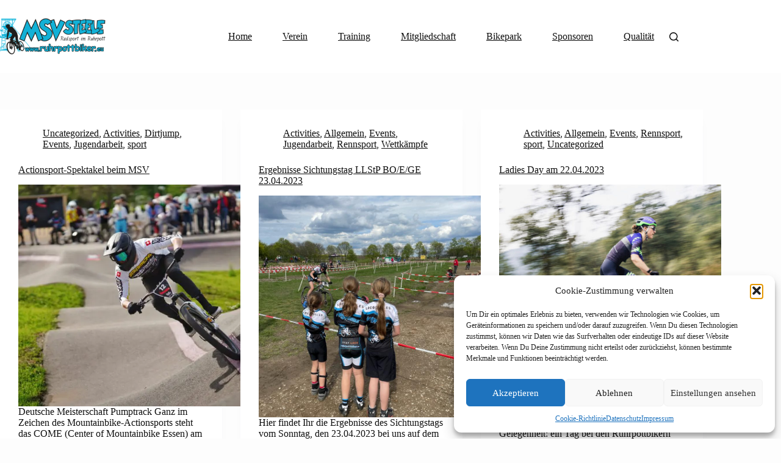

--- FILE ---
content_type: text/html; charset=UTF-8
request_url: https://ruhrpottbiker.eu/tag/ruhrpottbiker/
body_size: 24209
content:
<!doctype html>
<html lang="de" prefix="og: https://ogp.me/ns#">
<head>
<meta charset="UTF-8">
<meta name="viewport" content="width=device-width, initial-scale=1, maximum-scale=5, viewport-fit=cover">
<link rel="profile" href="https://gmpg.org/xfn/11">
<!-- Suchmaschinen-Optimierung durch Rank Math PRO - https://rankmath.com/ -->
<title>Ruhrpottbiker - MSV Essen-Steele 2011 e.V.</title>
<meta name="robots" content="follow, noindex"/>
<meta property="og:locale" content="de_DE" />
<meta property="og:type" content="article" />
<meta property="og:title" content="Ruhrpottbiker - MSV Essen-Steele 2011 e.V." />
<meta property="og:url" content="https://ruhrpottbiker.eu/tag/ruhrpottbiker/" />
<meta property="og:site_name" content="MSV Essen-Steele 2011 e.V." />
<meta name="twitter:card" content="summary_large_image" />
<meta name="twitter:title" content="Ruhrpottbiker - MSV Essen-Steele 2011 e.V." />
<meta name="twitter:label1" content="Beiträge" />
<meta name="twitter:data1" content="25" />
<script type="application/ld+json" class="rank-math-schema">{"@context":"https://schema.org","@graph":[{"@type":"Person","@id":"https://ruhrpottbiker.eu/#person","name":"staging-ralf","image":{"@type":"ImageObject","@id":"https://ruhrpottbiker.eu/#logo","url":"https://ruhrpottbiker.eu/wp-content/uploads/2023/03/RPB-Icon.jpg","contentUrl":"https://ruhrpottbiker.eu/wp-content/uploads/2023/03/RPB-Icon.jpg","caption":"MSV Essen-Steele 2011 e.V.","inLanguage":"de","width":"512","height":"512"}},{"@type":"WebSite","@id":"https://ruhrpottbiker.eu/#website","url":"https://ruhrpottbiker.eu","name":"MSV Essen-Steele 2011 e.V.","publisher":{"@id":"https://ruhrpottbiker.eu/#person"},"inLanguage":"de"},{"@type":"BreadcrumbList","@id":"https://ruhrpottbiker.eu/tag/ruhrpottbiker/#breadcrumb","itemListElement":[{"@type":"ListItem","position":"1","item":{"@id":"https://ruhrpottbiker.eu","name":"Home"}},{"@type":"ListItem","position":"2","item":{"@id":"https://ruhrpottbiker.eu/tag/ruhrpottbiker/","name":"Ruhrpottbiker"}}]},{"@type":"CollectionPage","@id":"https://ruhrpottbiker.eu/tag/ruhrpottbiker/#webpage","url":"https://ruhrpottbiker.eu/tag/ruhrpottbiker/","name":"Ruhrpottbiker - MSV Essen-Steele 2011 e.V.","isPartOf":{"@id":"https://ruhrpottbiker.eu/#website"},"inLanguage":"de","breadcrumb":{"@id":"https://ruhrpottbiker.eu/tag/ruhrpottbiker/#breadcrumb"}}]}</script>
<!-- /Rank Math WordPress SEO Plugin -->
<link rel="alternate" type="application/rss+xml" title="MSV Essen-Steele 2011 e.V. &raquo; Feed" href="https://ruhrpottbiker.eu/feed/" />
<link rel="alternate" type="application/rss+xml" title="MSV Essen-Steele 2011 e.V. &raquo; Kommentar-Feed" href="https://ruhrpottbiker.eu/comments/feed/" />
<link rel="alternate" type="application/rss+xml" title="MSV Essen-Steele 2011 e.V. &raquo; Ruhrpottbiker Schlagwort-Feed" href="https://ruhrpottbiker.eu/tag/ruhrpottbiker/feed/" />
<style id='wp-img-auto-sizes-contain-inline-css'>
img:is([sizes=auto i],[sizes^="auto," i]){contain-intrinsic-size:3000px 1500px}
/*# sourceURL=wp-img-auto-sizes-contain-inline-css */
</style>
<!-- <link rel='stylesheet' id='blocksy-dynamic-global-css' href='https://ruhrpottbiker.eu/wp-content/uploads/blocksy/css/global.css?ver=70806' media='all' /> -->
<!-- <link rel='stylesheet' id='sbi_styles-css' href='https://ruhrpottbiker.eu/wp-content/plugins/instagram-feed/css/sbi-styles.min.css?ver=6.10.0' media='all' /> -->
<!-- <link rel='stylesheet' id='wp-block-library-css' href='https://ruhrpottbiker.eu/wp-includes/css/dist/block-library/style.min.css?ver=6.9' media='all' /> -->
<link rel="stylesheet" type="text/css" href="//ruhrpottbiker.eu/wp-content/cache/wpfc-minified/7969efej/a70ex.css" media="all"/>
<style id='filebird-block-filebird-gallery-style-inline-css'>
ul.filebird-block-filebird-gallery{margin:auto!important;padding:0!important;width:100%}ul.filebird-block-filebird-gallery.layout-grid{display:grid;grid-gap:20px;align-items:stretch;grid-template-columns:repeat(var(--columns),1fr);justify-items:stretch}ul.filebird-block-filebird-gallery.layout-grid li img{border:1px solid #ccc;box-shadow:2px 2px 6px 0 rgba(0,0,0,.3);height:100%;max-width:100%;-o-object-fit:cover;object-fit:cover;width:100%}ul.filebird-block-filebird-gallery.layout-masonry{-moz-column-count:var(--columns);-moz-column-gap:var(--space);column-gap:var(--space);-moz-column-width:var(--min-width);columns:var(--min-width) var(--columns);display:block;overflow:auto}ul.filebird-block-filebird-gallery.layout-masonry li{margin-bottom:var(--space)}ul.filebird-block-filebird-gallery li{list-style:none}ul.filebird-block-filebird-gallery li figure{height:100%;margin:0;padding:0;position:relative;width:100%}ul.filebird-block-filebird-gallery li figure figcaption{background:linear-gradient(0deg,rgba(0,0,0,.7),rgba(0,0,0,.3) 70%,transparent);bottom:0;box-sizing:border-box;color:#fff;font-size:.8em;margin:0;max-height:100%;overflow:auto;padding:3em .77em .7em;position:absolute;text-align:center;width:100%;z-index:2}ul.filebird-block-filebird-gallery li figure figcaption a{color:inherit}
/*# sourceURL=https://ruhrpottbiker.eu/wp-content/plugins/filebird/blocks/filebird-gallery/build/style-index.css */
</style>
<style id='global-styles-inline-css'>
:root{--wp--preset--aspect-ratio--square: 1;--wp--preset--aspect-ratio--4-3: 4/3;--wp--preset--aspect-ratio--3-4: 3/4;--wp--preset--aspect-ratio--3-2: 3/2;--wp--preset--aspect-ratio--2-3: 2/3;--wp--preset--aspect-ratio--16-9: 16/9;--wp--preset--aspect-ratio--9-16: 9/16;--wp--preset--color--black: #000000;--wp--preset--color--cyan-bluish-gray: #abb8c3;--wp--preset--color--white: #ffffff;--wp--preset--color--pale-pink: #f78da7;--wp--preset--color--vivid-red: #cf2e2e;--wp--preset--color--luminous-vivid-orange: #ff6900;--wp--preset--color--luminous-vivid-amber: #fcb900;--wp--preset--color--light-green-cyan: #7bdcb5;--wp--preset--color--vivid-green-cyan: #00d084;--wp--preset--color--pale-cyan-blue: #8ed1fc;--wp--preset--color--vivid-cyan-blue: #0693e3;--wp--preset--color--vivid-purple: #9b51e0;--wp--preset--color--palette-color-1: var(--theme-palette-color-1, #0193c3);--wp--preset--color--palette-color-2: var(--theme-palette-color-2, #005e7d);--wp--preset--color--palette-color-3: var(--theme-palette-color-3, #494949);--wp--preset--color--palette-color-4: var(--theme-palette-color-4, #101010);--wp--preset--color--palette-color-5: var(--theme-palette-color-5, #edeff2);--wp--preset--color--palette-color-6: var(--theme-palette-color-6, #f9fafb);--wp--preset--color--palette-color-7: var(--theme-palette-color-7, #FDFDFD);--wp--preset--color--palette-color-8: var(--theme-palette-color-8, #ffffff);--wp--preset--gradient--vivid-cyan-blue-to-vivid-purple: linear-gradient(135deg,rgb(6,147,227) 0%,rgb(155,81,224) 100%);--wp--preset--gradient--light-green-cyan-to-vivid-green-cyan: linear-gradient(135deg,rgb(122,220,180) 0%,rgb(0,208,130) 100%);--wp--preset--gradient--luminous-vivid-amber-to-luminous-vivid-orange: linear-gradient(135deg,rgb(252,185,0) 0%,rgb(255,105,0) 100%);--wp--preset--gradient--luminous-vivid-orange-to-vivid-red: linear-gradient(135deg,rgb(255,105,0) 0%,rgb(207,46,46) 100%);--wp--preset--gradient--very-light-gray-to-cyan-bluish-gray: linear-gradient(135deg,rgb(238,238,238) 0%,rgb(169,184,195) 100%);--wp--preset--gradient--cool-to-warm-spectrum: linear-gradient(135deg,rgb(74,234,220) 0%,rgb(151,120,209) 20%,rgb(207,42,186) 40%,rgb(238,44,130) 60%,rgb(251,105,98) 80%,rgb(254,248,76) 100%);--wp--preset--gradient--blush-light-purple: linear-gradient(135deg,rgb(255,206,236) 0%,rgb(152,150,240) 100%);--wp--preset--gradient--blush-bordeaux: linear-gradient(135deg,rgb(254,205,165) 0%,rgb(254,45,45) 50%,rgb(107,0,62) 100%);--wp--preset--gradient--luminous-dusk: linear-gradient(135deg,rgb(255,203,112) 0%,rgb(199,81,192) 50%,rgb(65,88,208) 100%);--wp--preset--gradient--pale-ocean: linear-gradient(135deg,rgb(255,245,203) 0%,rgb(182,227,212) 50%,rgb(51,167,181) 100%);--wp--preset--gradient--electric-grass: linear-gradient(135deg,rgb(202,248,128) 0%,rgb(113,206,126) 100%);--wp--preset--gradient--midnight: linear-gradient(135deg,rgb(2,3,129) 0%,rgb(40,116,252) 100%);--wp--preset--gradient--juicy-peach: linear-gradient(to right, #ffecd2 0%, #fcb69f 100%);--wp--preset--gradient--young-passion: linear-gradient(to right, #ff8177 0%, #ff867a 0%, #ff8c7f 21%, #f99185 52%, #cf556c 78%, #b12a5b 100%);--wp--preset--gradient--true-sunset: linear-gradient(to right, #fa709a 0%, #fee140 100%);--wp--preset--gradient--morpheus-den: linear-gradient(to top, #30cfd0 0%, #330867 100%);--wp--preset--gradient--plum-plate: linear-gradient(135deg, #667eea 0%, #764ba2 100%);--wp--preset--gradient--aqua-splash: linear-gradient(15deg, #13547a 0%, #80d0c7 100%);--wp--preset--gradient--love-kiss: linear-gradient(to top, #ff0844 0%, #ffb199 100%);--wp--preset--gradient--new-retrowave: linear-gradient(to top, #3b41c5 0%, #a981bb 49%, #ffc8a9 100%);--wp--preset--gradient--plum-bath: linear-gradient(to top, #cc208e 0%, #6713d2 100%);--wp--preset--gradient--high-flight: linear-gradient(to right, #0acffe 0%, #495aff 100%);--wp--preset--gradient--teen-party: linear-gradient(-225deg, #FF057C 0%, #8D0B93 50%, #321575 100%);--wp--preset--gradient--fabled-sunset: linear-gradient(-225deg, #231557 0%, #44107A 29%, #FF1361 67%, #FFF800 100%);--wp--preset--gradient--arielle-smile: radial-gradient(circle 248px at center, #16d9e3 0%, #30c7ec 47%, #46aef7 100%);--wp--preset--gradient--itmeo-branding: linear-gradient(180deg, #2af598 0%, #009efd 100%);--wp--preset--gradient--deep-blue: linear-gradient(to right, #6a11cb 0%, #2575fc 100%);--wp--preset--gradient--strong-bliss: linear-gradient(to right, #f78ca0 0%, #f9748f 19%, #fd868c 60%, #fe9a8b 100%);--wp--preset--gradient--sweet-period: linear-gradient(to top, #3f51b1 0%, #5a55ae 13%, #7b5fac 25%, #8f6aae 38%, #a86aa4 50%, #cc6b8e 62%, #f18271 75%, #f3a469 87%, #f7c978 100%);--wp--preset--gradient--purple-division: linear-gradient(to top, #7028e4 0%, #e5b2ca 100%);--wp--preset--gradient--cold-evening: linear-gradient(to top, #0c3483 0%, #a2b6df 100%, #6b8cce 100%, #a2b6df 100%);--wp--preset--gradient--mountain-rock: linear-gradient(to right, #868f96 0%, #596164 100%);--wp--preset--gradient--desert-hump: linear-gradient(to top, #c79081 0%, #dfa579 100%);--wp--preset--gradient--ethernal-constance: linear-gradient(to top, #09203f 0%, #537895 100%);--wp--preset--gradient--happy-memories: linear-gradient(-60deg, #ff5858 0%, #f09819 100%);--wp--preset--gradient--grown-early: linear-gradient(to top, #0ba360 0%, #3cba92 100%);--wp--preset--gradient--morning-salad: linear-gradient(-225deg, #B7F8DB 0%, #50A7C2 100%);--wp--preset--gradient--night-call: linear-gradient(-225deg, #AC32E4 0%, #7918F2 48%, #4801FF 100%);--wp--preset--gradient--mind-crawl: linear-gradient(-225deg, #473B7B 0%, #3584A7 51%, #30D2BE 100%);--wp--preset--gradient--angel-care: linear-gradient(-225deg, #FFE29F 0%, #FFA99F 48%, #FF719A 100%);--wp--preset--gradient--juicy-cake: linear-gradient(to top, #e14fad 0%, #f9d423 100%);--wp--preset--gradient--rich-metal: linear-gradient(to right, #d7d2cc 0%, #304352 100%);--wp--preset--gradient--mole-hall: linear-gradient(-20deg, #616161 0%, #9bc5c3 100%);--wp--preset--gradient--cloudy-knoxville: linear-gradient(120deg, #fdfbfb 0%, #ebedee 100%);--wp--preset--gradient--soft-grass: linear-gradient(to top, #c1dfc4 0%, #deecdd 100%);--wp--preset--gradient--saint-petersburg: linear-gradient(135deg, #f5f7fa 0%, #c3cfe2 100%);--wp--preset--gradient--everlasting-sky: linear-gradient(135deg, #fdfcfb 0%, #e2d1c3 100%);--wp--preset--gradient--kind-steel: linear-gradient(-20deg, #e9defa 0%, #fbfcdb 100%);--wp--preset--gradient--over-sun: linear-gradient(60deg, #abecd6 0%, #fbed96 100%);--wp--preset--gradient--premium-white: linear-gradient(to top, #d5d4d0 0%, #d5d4d0 1%, #eeeeec 31%, #efeeec 75%, #e9e9e7 100%);--wp--preset--gradient--clean-mirror: linear-gradient(45deg, #93a5cf 0%, #e4efe9 100%);--wp--preset--gradient--wild-apple: linear-gradient(to top, #d299c2 0%, #fef9d7 100%);--wp--preset--gradient--snow-again: linear-gradient(to top, #e6e9f0 0%, #eef1f5 100%);--wp--preset--gradient--confident-cloud: linear-gradient(to top, #dad4ec 0%, #dad4ec 1%, #f3e7e9 100%);--wp--preset--gradient--glass-water: linear-gradient(to top, #dfe9f3 0%, white 100%);--wp--preset--gradient--perfect-white: linear-gradient(-225deg, #E3FDF5 0%, #FFE6FA 100%);--wp--preset--font-size--small: 13px;--wp--preset--font-size--medium: 20px;--wp--preset--font-size--large: clamp(22px, 1.375rem + ((1vw - 3.2px) * 0.625), 30px);--wp--preset--font-size--x-large: clamp(30px, 1.875rem + ((1vw - 3.2px) * 1.563), 50px);--wp--preset--font-size--xx-large: clamp(45px, 2.813rem + ((1vw - 3.2px) * 2.734), 80px);--wp--preset--spacing--20: 0.44rem;--wp--preset--spacing--30: 0.67rem;--wp--preset--spacing--40: 1rem;--wp--preset--spacing--50: 1.5rem;--wp--preset--spacing--60: 2.25rem;--wp--preset--spacing--70: 3.38rem;--wp--preset--spacing--80: 5.06rem;--wp--preset--shadow--natural: 6px 6px 9px rgba(0, 0, 0, 0.2);--wp--preset--shadow--deep: 12px 12px 50px rgba(0, 0, 0, 0.4);--wp--preset--shadow--sharp: 6px 6px 0px rgba(0, 0, 0, 0.2);--wp--preset--shadow--outlined: 6px 6px 0px -3px rgb(255, 255, 255), 6px 6px rgb(0, 0, 0);--wp--preset--shadow--crisp: 6px 6px 0px rgb(0, 0, 0);}:root { --wp--style--global--content-size: var(--theme-block-max-width);--wp--style--global--wide-size: var(--theme-block-wide-max-width); }:where(body) { margin: 0; }.wp-site-blocks > .alignleft { float: left; margin-right: 2em; }.wp-site-blocks > .alignright { float: right; margin-left: 2em; }.wp-site-blocks > .aligncenter { justify-content: center; margin-left: auto; margin-right: auto; }:where(.wp-site-blocks) > * { margin-block-start: var(--theme-content-spacing); margin-block-end: 0; }:where(.wp-site-blocks) > :first-child { margin-block-start: 0; }:where(.wp-site-blocks) > :last-child { margin-block-end: 0; }:root { --wp--style--block-gap: var(--theme-content-spacing); }:root :where(.is-layout-flow) > :first-child{margin-block-start: 0;}:root :where(.is-layout-flow) > :last-child{margin-block-end: 0;}:root :where(.is-layout-flow) > *{margin-block-start: var(--theme-content-spacing);margin-block-end: 0;}:root :where(.is-layout-constrained) > :first-child{margin-block-start: 0;}:root :where(.is-layout-constrained) > :last-child{margin-block-end: 0;}:root :where(.is-layout-constrained) > *{margin-block-start: var(--theme-content-spacing);margin-block-end: 0;}:root :where(.is-layout-flex){gap: var(--theme-content-spacing);}:root :where(.is-layout-grid){gap: var(--theme-content-spacing);}.is-layout-flow > .alignleft{float: left;margin-inline-start: 0;margin-inline-end: 2em;}.is-layout-flow > .alignright{float: right;margin-inline-start: 2em;margin-inline-end: 0;}.is-layout-flow > .aligncenter{margin-left: auto !important;margin-right: auto !important;}.is-layout-constrained > .alignleft{float: left;margin-inline-start: 0;margin-inline-end: 2em;}.is-layout-constrained > .alignright{float: right;margin-inline-start: 2em;margin-inline-end: 0;}.is-layout-constrained > .aligncenter{margin-left: auto !important;margin-right: auto !important;}.is-layout-constrained > :where(:not(.alignleft):not(.alignright):not(.alignfull)){max-width: var(--wp--style--global--content-size);margin-left: auto !important;margin-right: auto !important;}.is-layout-constrained > .alignwide{max-width: var(--wp--style--global--wide-size);}body .is-layout-flex{display: flex;}.is-layout-flex{flex-wrap: wrap;align-items: center;}.is-layout-flex > :is(*, div){margin: 0;}body .is-layout-grid{display: grid;}.is-layout-grid > :is(*, div){margin: 0;}body{padding-top: 0px;padding-right: 0px;padding-bottom: 0px;padding-left: 0px;}:root :where(.wp-element-button, .wp-block-button__link){font-style: inherit;font-weight: inherit;letter-spacing: inherit;text-transform: inherit;}.has-black-color{color: var(--wp--preset--color--black) !important;}.has-cyan-bluish-gray-color{color: var(--wp--preset--color--cyan-bluish-gray) !important;}.has-white-color{color: var(--wp--preset--color--white) !important;}.has-pale-pink-color{color: var(--wp--preset--color--pale-pink) !important;}.has-vivid-red-color{color: var(--wp--preset--color--vivid-red) !important;}.has-luminous-vivid-orange-color{color: var(--wp--preset--color--luminous-vivid-orange) !important;}.has-luminous-vivid-amber-color{color: var(--wp--preset--color--luminous-vivid-amber) !important;}.has-light-green-cyan-color{color: var(--wp--preset--color--light-green-cyan) !important;}.has-vivid-green-cyan-color{color: var(--wp--preset--color--vivid-green-cyan) !important;}.has-pale-cyan-blue-color{color: var(--wp--preset--color--pale-cyan-blue) !important;}.has-vivid-cyan-blue-color{color: var(--wp--preset--color--vivid-cyan-blue) !important;}.has-vivid-purple-color{color: var(--wp--preset--color--vivid-purple) !important;}.has-palette-color-1-color{color: var(--wp--preset--color--palette-color-1) !important;}.has-palette-color-2-color{color: var(--wp--preset--color--palette-color-2) !important;}.has-palette-color-3-color{color: var(--wp--preset--color--palette-color-3) !important;}.has-palette-color-4-color{color: var(--wp--preset--color--palette-color-4) !important;}.has-palette-color-5-color{color: var(--wp--preset--color--palette-color-5) !important;}.has-palette-color-6-color{color: var(--wp--preset--color--palette-color-6) !important;}.has-palette-color-7-color{color: var(--wp--preset--color--palette-color-7) !important;}.has-palette-color-8-color{color: var(--wp--preset--color--palette-color-8) !important;}.has-black-background-color{background-color: var(--wp--preset--color--black) !important;}.has-cyan-bluish-gray-background-color{background-color: var(--wp--preset--color--cyan-bluish-gray) !important;}.has-white-background-color{background-color: var(--wp--preset--color--white) !important;}.has-pale-pink-background-color{background-color: var(--wp--preset--color--pale-pink) !important;}.has-vivid-red-background-color{background-color: var(--wp--preset--color--vivid-red) !important;}.has-luminous-vivid-orange-background-color{background-color: var(--wp--preset--color--luminous-vivid-orange) !important;}.has-luminous-vivid-amber-background-color{background-color: var(--wp--preset--color--luminous-vivid-amber) !important;}.has-light-green-cyan-background-color{background-color: var(--wp--preset--color--light-green-cyan) !important;}.has-vivid-green-cyan-background-color{background-color: var(--wp--preset--color--vivid-green-cyan) !important;}.has-pale-cyan-blue-background-color{background-color: var(--wp--preset--color--pale-cyan-blue) !important;}.has-vivid-cyan-blue-background-color{background-color: var(--wp--preset--color--vivid-cyan-blue) !important;}.has-vivid-purple-background-color{background-color: var(--wp--preset--color--vivid-purple) !important;}.has-palette-color-1-background-color{background-color: var(--wp--preset--color--palette-color-1) !important;}.has-palette-color-2-background-color{background-color: var(--wp--preset--color--palette-color-2) !important;}.has-palette-color-3-background-color{background-color: var(--wp--preset--color--palette-color-3) !important;}.has-palette-color-4-background-color{background-color: var(--wp--preset--color--palette-color-4) !important;}.has-palette-color-5-background-color{background-color: var(--wp--preset--color--palette-color-5) !important;}.has-palette-color-6-background-color{background-color: var(--wp--preset--color--palette-color-6) !important;}.has-palette-color-7-background-color{background-color: var(--wp--preset--color--palette-color-7) !important;}.has-palette-color-8-background-color{background-color: var(--wp--preset--color--palette-color-8) !important;}.has-black-border-color{border-color: var(--wp--preset--color--black) !important;}.has-cyan-bluish-gray-border-color{border-color: var(--wp--preset--color--cyan-bluish-gray) !important;}.has-white-border-color{border-color: var(--wp--preset--color--white) !important;}.has-pale-pink-border-color{border-color: var(--wp--preset--color--pale-pink) !important;}.has-vivid-red-border-color{border-color: var(--wp--preset--color--vivid-red) !important;}.has-luminous-vivid-orange-border-color{border-color: var(--wp--preset--color--luminous-vivid-orange) !important;}.has-luminous-vivid-amber-border-color{border-color: var(--wp--preset--color--luminous-vivid-amber) !important;}.has-light-green-cyan-border-color{border-color: var(--wp--preset--color--light-green-cyan) !important;}.has-vivid-green-cyan-border-color{border-color: var(--wp--preset--color--vivid-green-cyan) !important;}.has-pale-cyan-blue-border-color{border-color: var(--wp--preset--color--pale-cyan-blue) !important;}.has-vivid-cyan-blue-border-color{border-color: var(--wp--preset--color--vivid-cyan-blue) !important;}.has-vivid-purple-border-color{border-color: var(--wp--preset--color--vivid-purple) !important;}.has-palette-color-1-border-color{border-color: var(--wp--preset--color--palette-color-1) !important;}.has-palette-color-2-border-color{border-color: var(--wp--preset--color--palette-color-2) !important;}.has-palette-color-3-border-color{border-color: var(--wp--preset--color--palette-color-3) !important;}.has-palette-color-4-border-color{border-color: var(--wp--preset--color--palette-color-4) !important;}.has-palette-color-5-border-color{border-color: var(--wp--preset--color--palette-color-5) !important;}.has-palette-color-6-border-color{border-color: var(--wp--preset--color--palette-color-6) !important;}.has-palette-color-7-border-color{border-color: var(--wp--preset--color--palette-color-7) !important;}.has-palette-color-8-border-color{border-color: var(--wp--preset--color--palette-color-8) !important;}.has-vivid-cyan-blue-to-vivid-purple-gradient-background{background: var(--wp--preset--gradient--vivid-cyan-blue-to-vivid-purple) !important;}.has-light-green-cyan-to-vivid-green-cyan-gradient-background{background: var(--wp--preset--gradient--light-green-cyan-to-vivid-green-cyan) !important;}.has-luminous-vivid-amber-to-luminous-vivid-orange-gradient-background{background: var(--wp--preset--gradient--luminous-vivid-amber-to-luminous-vivid-orange) !important;}.has-luminous-vivid-orange-to-vivid-red-gradient-background{background: var(--wp--preset--gradient--luminous-vivid-orange-to-vivid-red) !important;}.has-very-light-gray-to-cyan-bluish-gray-gradient-background{background: var(--wp--preset--gradient--very-light-gray-to-cyan-bluish-gray) !important;}.has-cool-to-warm-spectrum-gradient-background{background: var(--wp--preset--gradient--cool-to-warm-spectrum) !important;}.has-blush-light-purple-gradient-background{background: var(--wp--preset--gradient--blush-light-purple) !important;}.has-blush-bordeaux-gradient-background{background: var(--wp--preset--gradient--blush-bordeaux) !important;}.has-luminous-dusk-gradient-background{background: var(--wp--preset--gradient--luminous-dusk) !important;}.has-pale-ocean-gradient-background{background: var(--wp--preset--gradient--pale-ocean) !important;}.has-electric-grass-gradient-background{background: var(--wp--preset--gradient--electric-grass) !important;}.has-midnight-gradient-background{background: var(--wp--preset--gradient--midnight) !important;}.has-juicy-peach-gradient-background{background: var(--wp--preset--gradient--juicy-peach) !important;}.has-young-passion-gradient-background{background: var(--wp--preset--gradient--young-passion) !important;}.has-true-sunset-gradient-background{background: var(--wp--preset--gradient--true-sunset) !important;}.has-morpheus-den-gradient-background{background: var(--wp--preset--gradient--morpheus-den) !important;}.has-plum-plate-gradient-background{background: var(--wp--preset--gradient--plum-plate) !important;}.has-aqua-splash-gradient-background{background: var(--wp--preset--gradient--aqua-splash) !important;}.has-love-kiss-gradient-background{background: var(--wp--preset--gradient--love-kiss) !important;}.has-new-retrowave-gradient-background{background: var(--wp--preset--gradient--new-retrowave) !important;}.has-plum-bath-gradient-background{background: var(--wp--preset--gradient--plum-bath) !important;}.has-high-flight-gradient-background{background: var(--wp--preset--gradient--high-flight) !important;}.has-teen-party-gradient-background{background: var(--wp--preset--gradient--teen-party) !important;}.has-fabled-sunset-gradient-background{background: var(--wp--preset--gradient--fabled-sunset) !important;}.has-arielle-smile-gradient-background{background: var(--wp--preset--gradient--arielle-smile) !important;}.has-itmeo-branding-gradient-background{background: var(--wp--preset--gradient--itmeo-branding) !important;}.has-deep-blue-gradient-background{background: var(--wp--preset--gradient--deep-blue) !important;}.has-strong-bliss-gradient-background{background: var(--wp--preset--gradient--strong-bliss) !important;}.has-sweet-period-gradient-background{background: var(--wp--preset--gradient--sweet-period) !important;}.has-purple-division-gradient-background{background: var(--wp--preset--gradient--purple-division) !important;}.has-cold-evening-gradient-background{background: var(--wp--preset--gradient--cold-evening) !important;}.has-mountain-rock-gradient-background{background: var(--wp--preset--gradient--mountain-rock) !important;}.has-desert-hump-gradient-background{background: var(--wp--preset--gradient--desert-hump) !important;}.has-ethernal-constance-gradient-background{background: var(--wp--preset--gradient--ethernal-constance) !important;}.has-happy-memories-gradient-background{background: var(--wp--preset--gradient--happy-memories) !important;}.has-grown-early-gradient-background{background: var(--wp--preset--gradient--grown-early) !important;}.has-morning-salad-gradient-background{background: var(--wp--preset--gradient--morning-salad) !important;}.has-night-call-gradient-background{background: var(--wp--preset--gradient--night-call) !important;}.has-mind-crawl-gradient-background{background: var(--wp--preset--gradient--mind-crawl) !important;}.has-angel-care-gradient-background{background: var(--wp--preset--gradient--angel-care) !important;}.has-juicy-cake-gradient-background{background: var(--wp--preset--gradient--juicy-cake) !important;}.has-rich-metal-gradient-background{background: var(--wp--preset--gradient--rich-metal) !important;}.has-mole-hall-gradient-background{background: var(--wp--preset--gradient--mole-hall) !important;}.has-cloudy-knoxville-gradient-background{background: var(--wp--preset--gradient--cloudy-knoxville) !important;}.has-soft-grass-gradient-background{background: var(--wp--preset--gradient--soft-grass) !important;}.has-saint-petersburg-gradient-background{background: var(--wp--preset--gradient--saint-petersburg) !important;}.has-everlasting-sky-gradient-background{background: var(--wp--preset--gradient--everlasting-sky) !important;}.has-kind-steel-gradient-background{background: var(--wp--preset--gradient--kind-steel) !important;}.has-over-sun-gradient-background{background: var(--wp--preset--gradient--over-sun) !important;}.has-premium-white-gradient-background{background: var(--wp--preset--gradient--premium-white) !important;}.has-clean-mirror-gradient-background{background: var(--wp--preset--gradient--clean-mirror) !important;}.has-wild-apple-gradient-background{background: var(--wp--preset--gradient--wild-apple) !important;}.has-snow-again-gradient-background{background: var(--wp--preset--gradient--snow-again) !important;}.has-confident-cloud-gradient-background{background: var(--wp--preset--gradient--confident-cloud) !important;}.has-glass-water-gradient-background{background: var(--wp--preset--gradient--glass-water) !important;}.has-perfect-white-gradient-background{background: var(--wp--preset--gradient--perfect-white) !important;}.has-small-font-size{font-size: var(--wp--preset--font-size--small) !important;}.has-medium-font-size{font-size: var(--wp--preset--font-size--medium) !important;}.has-large-font-size{font-size: var(--wp--preset--font-size--large) !important;}.has-x-large-font-size{font-size: var(--wp--preset--font-size--x-large) !important;}.has-xx-large-font-size{font-size: var(--wp--preset--font-size--xx-large) !important;}
:root :where(.wp-block-pullquote){font-size: clamp(0.984em, 0.984rem + ((1vw - 0.2em) * 0.645), 1.5em);line-height: 1.6;}
/*# sourceURL=global-styles-inline-css */
</style>
<!-- <link rel='stylesheet' id='cmplz-general-css' href='https://ruhrpottbiker.eu/wp-content/plugins/complianz-gdpr/assets/css/cookieblocker.min.css?ver=1766021475' media='all' /> -->
<!-- <link rel='stylesheet' id='parent-style-css' href='https://ruhrpottbiker.eu/wp-content/themes/blocksy/style.css?ver=6.9' media='all' /> -->
<!-- <link rel='stylesheet' id='ct-main-styles-css' href='https://ruhrpottbiker.eu/wp-content/themes/blocksy/static/bundle/main.min.css?ver=2.1.25' media='all' /> -->
<!-- <link rel='stylesheet' id='ct-stackable-styles-css' href='https://ruhrpottbiker.eu/wp-content/themes/blocksy/static/bundle/stackable.min.css?ver=2.1.25' media='all' /> -->
<!-- <link rel='stylesheet' id='ct-wpforms-styles-css' href='https://ruhrpottbiker.eu/wp-content/themes/blocksy/static/bundle/wpforms.min.css?ver=2.1.25' media='all' /> -->
<!-- <link rel='stylesheet' id='ics-calendar-css' href='https://ruhrpottbiker.eu/wp-content/plugins/ics-calendar/assets/style.min.css?ver=12.0.2' media='all' /> -->
<link rel="stylesheet" type="text/css" href="//ruhrpottbiker.eu/wp-content/cache/wpfc-minified/eptguw6e/a70dn.css" media="all"/>
<script src='//ruhrpottbiker.eu/wp-content/cache/wpfc-minified/q6muib9h/a70d0.js' type="text/javascript"></script>
<!-- <script src="https://ruhrpottbiker.eu/wp-includes/js/jquery/jquery.min.js?ver=3.7.1" id="jquery-core-js"></script> -->
<!-- <script src="https://ruhrpottbiker.eu/wp-includes/js/jquery/jquery-migrate.min.js?ver=3.4.1" id="jquery-migrate-js"></script> -->
<link rel="https://api.w.org/" href="https://ruhrpottbiker.eu/wp-json/" /><link rel="alternate" title="JSON" type="application/json" href="https://ruhrpottbiker.eu/wp-json/wp/v2/tags/42" /><link rel="EditURI" type="application/rsd+xml" title="RSD" href="https://ruhrpottbiker.eu/xmlrpc.php?rsd" />
<meta name="generator" content="WordPress 6.9" />
<style>.cmplz-hidden {
display: none !important;
}</style><noscript><link rel='stylesheet' href='https://ruhrpottbiker.eu/wp-content/themes/blocksy/static/bundle/no-scripts.min.css' type='text/css'></noscript>
<style>.recentcomments a{display:inline !important;padding:0 !important;margin:0 !important;}</style><noscript><style>.lazyload[data-src]{display:none !important;}</style></noscript><style>.lazyload{background-image:none !important;}.lazyload:before{background-image:none !important;}</style><link rel="icon" href="https://ruhrpottbiker.eu/wp-content/uploads/2023/03/cropped-MSV-Biker_Favicon-32x32.jpg" sizes="32x32" />
<link rel="icon" href="https://ruhrpottbiker.eu/wp-content/uploads/2023/03/cropped-MSV-Biker_Favicon-192x192.jpg" sizes="192x192" />
<link rel="apple-touch-icon" href="https://ruhrpottbiker.eu/wp-content/uploads/2023/03/cropped-MSV-Biker_Favicon-180x180.jpg" />
<meta name="msapplication-TileImage" content="https://ruhrpottbiker.eu/wp-content/uploads/2023/03/cropped-MSV-Biker_Favicon-270x270.jpg" />
<style id="wp-custom-css">
a {
text-decoration: underline;
}
</style>
</head>
<body data-cmplz=1 class="archive tag tag-ruhrpottbiker tag-42 wp-custom-logo wp-embed-responsive wp-theme-blocksy wp-child-theme-blocksy-child stk--is-blocksy-theme" data-link="type-1" data-prefix="categories" data-header="type-1:sticky" data-footer="type-1">
<a class="skip-link screen-reader-text" href="#main">Zum Inhalt springen</a><div class="ct-drawer-canvas" data-location="start">
<div id="search-modal" class="ct-panel" data-behaviour="modal" role="dialog" aria-label="Suchmodal" inert>
<div class="ct-panel-actions">
<button class="ct-toggle-close" data-type="type-1" aria-label="Suchmodal schließen">
<svg class="ct-icon" width="12" height="12" viewBox="0 0 15 15"><path d="M1 15a1 1 0 01-.71-.29 1 1 0 010-1.41l5.8-5.8-5.8-5.8A1 1 0 011.7.29l5.8 5.8 5.8-5.8a1 1 0 011.41 1.41l-5.8 5.8 5.8 5.8a1 1 0 01-1.41 1.41l-5.8-5.8-5.8 5.8A1 1 0 011 15z"/></svg>				</button>
</div>
<div class="ct-panel-content">
<form role="search" method="get" class="ct-search-form"  action="https://ruhrpottbiker.eu/" aria-haspopup="listbox" data-live-results="thumbs">
<input
type="search" class="modal-field"		placeholder="Suchen"
value=""
name="s"
autocomplete="off"
title="Suchen nach…"
aria-label="Suchen nach…"
>
<div class="ct-search-form-controls">
<button type="submit" class="wp-element-button" data-button="icon" aria-label="Such-Button">
<svg class="ct-icon ct-search-button-content" aria-hidden="true" width="15" height="15" viewBox="0 0 15 15"><path d="M14.8,13.7L12,11c0.9-1.2,1.5-2.6,1.5-4.2c0-3.7-3-6.8-6.8-6.8S0,3,0,6.8s3,6.8,6.8,6.8c1.6,0,3.1-0.6,4.2-1.5l2.8,2.8c0.1,0.1,0.3,0.2,0.5,0.2s0.4-0.1,0.5-0.2C15.1,14.5,15.1,14,14.8,13.7z M1.5,6.8c0-2.9,2.4-5.2,5.2-5.2S12,3.9,12,6.8S9.6,12,6.8,12S1.5,9.6,1.5,6.8z"/></svg>
<span class="ct-ajax-loader">
<svg viewBox="0 0 24 24">
<circle cx="12" cy="12" r="10" opacity="0.2" fill="none" stroke="currentColor" stroke-miterlimit="10" stroke-width="2"/>
<path d="m12,2c5.52,0,10,4.48,10,10" fill="none" stroke="currentColor" stroke-linecap="round" stroke-miterlimit="10" stroke-width="2">
<animateTransform
attributeName="transform"
attributeType="XML"
type="rotate"
dur="0.6s"
from="0 12 12"
to="360 12 12"
repeatCount="indefinite"
/>
</path>
</svg>
</span>
</button>
<input type="hidden" name="ct_post_type" value="post:page">
</div>
<div class="screen-reader-text" aria-live="polite" role="status">
Keine Ergebnisse		</div>
</form>
</div>
</div>
<div id="offcanvas" class="ct-panel ct-header" data-behaviour="modal" role="dialog" aria-label="Offcanvas-Modal" inert="">
<div class="ct-panel-actions">
<button class="ct-toggle-close" data-type="type-1" aria-label="Menü schließen">
<svg class="ct-icon" width="12" height="12" viewBox="0 0 15 15"><path d="M1 15a1 1 0 01-.71-.29 1 1 0 010-1.41l5.8-5.8-5.8-5.8A1 1 0 011.7.29l5.8 5.8 5.8-5.8a1 1 0 011.41 1.41l-5.8 5.8 5.8 5.8a1 1 0 01-1.41 1.41l-5.8-5.8-5.8 5.8A1 1 0 011 15z"/></svg>
</button>
</div>
<div class="ct-panel-content" data-device="desktop"><div class="ct-panel-content-inner"></div></div><div class="ct-panel-content" data-device="mobile"><div class="ct-panel-content-inner">
<nav
class="mobile-menu menu-container"
data-id="mobile-menu" data-interaction="click" data-toggle-type="type-1" data-submenu-dots="yes"	aria-label="Mobil">
<ul id="menu-mobil" class=""><li id="menu-item-6072" class="menu-item menu-item-type-post_type menu-item-object-page menu-item-home menu-item-6072"><a href="https://ruhrpottbiker.eu/" class="ct-menu-link">Home</a></li>
<li id="menu-item-5065" class="menu-item menu-item-type-post_type menu-item-object-page menu-item-5065"><a href="https://ruhrpottbiker.eu/verein/" class="ct-menu-link">Verein</a></li>
<li id="menu-item-6442" class="menu-item menu-item-type-post_type menu-item-object-page menu-item-6442"><a href="https://ruhrpottbiker.eu/training-2/" class="ct-menu-link">Training</a></li>
<li id="menu-item-6163" class="menu-item menu-item-type-post_type menu-item-object-page menu-item-6163"><a href="https://ruhrpottbiker.eu/mitgliedschaft/" class="ct-menu-link">Mitgliedschaft</a></li>
<li id="menu-item-5068" class="menu-item menu-item-type-post_type menu-item-object-page menu-item-5068"><a href="https://ruhrpottbiker.eu/bikepark/" class="ct-menu-link">Bikepark</a></li>
<li id="menu-item-5064" class="menu-item menu-item-type-post_type menu-item-object-page menu-item-5064"><a href="https://ruhrpottbiker.eu/sponsoren/" class="ct-menu-link">Sponsoren</a></li>
<li id="menu-item-6736" class="menu-item menu-item-type-post_type menu-item-object-page menu-item-6736"><a href="https://ruhrpottbiker.eu/qualitaet/" class="ct-menu-link">Qualität</a></li>
</ul></nav>
</div></div></div></div>
<div id="main-container">
<header id="header" class="ct-header" data-id="type-1" itemscope="" itemtype="https://schema.org/WPHeader"><div data-device="desktop"><div class="ct-sticky-container"><div data-sticky="shrink"><div data-row="middle" data-column-set="2"><div class="ct-container"><div data-column="start" data-placements="1"><div data-items="primary">
<div	class="site-branding"
data-id="logo"		itemscope="itemscope" itemtype="https://schema.org/Organization">
<a href="https://ruhrpottbiker.eu/" class="site-logo-container" rel="home" itemprop="url" ><img width="400" height="138" src="[data-uri]" class="default-logo lazyload" alt="MSV Essen-Steele 2011 e.V." decoding="async" fetchpriority="high"   data-src="https://ruhrpottbiker.eu/wp-content/uploads/2018/05/MSVLogoKleiner-2.png" data-srcset="https://ruhrpottbiker.eu/wp-content/uploads/2018/05/MSVLogoKleiner-2.png 400w, https://ruhrpottbiker.eu/wp-content/uploads/2018/05/MSVLogoKleiner-2-300x104.png 300w" data-sizes="auto" data-eio-rwidth="400" data-eio-rheight="138" /><noscript><img width="400" height="138" src="https://ruhrpottbiker.eu/wp-content/uploads/2018/05/MSVLogoKleiner-2.png" class="default-logo" alt="MSV Essen-Steele 2011 e.V." decoding="async" fetchpriority="high" srcset="https://ruhrpottbiker.eu/wp-content/uploads/2018/05/MSVLogoKleiner-2.png 400w, https://ruhrpottbiker.eu/wp-content/uploads/2018/05/MSVLogoKleiner-2-300x104.png 300w" sizes="(max-width: 400px) 100vw, 400px" data-eio="l" /></noscript></a>	
</div>
</div></div><div data-column="end" data-placements="1"><div data-items="primary">
<nav
id="header-menu-1"
class="header-menu-1 menu-container"
data-id="menu" data-interaction="hover"	data-menu="type-2:center"
data-dropdown="type-1:simple"		data-responsive="no"	itemscope="" itemtype="https://schema.org/SiteNavigationElement"	aria-label="Haupt">
<ul id="menu-haupt" class="menu"><li id="menu-item-6071" class="menu-item menu-item-type-post_type menu-item-object-page menu-item-home menu-item-6071"><a href="https://ruhrpottbiker.eu/" class="ct-menu-link">Home</a></li>
<li id="menu-item-5060" class="menu-item menu-item-type-post_type menu-item-object-page menu-item-5060"><a href="https://ruhrpottbiker.eu/verein/" class="ct-menu-link">Verein</a></li>
<li id="menu-item-6443" class="menu-item menu-item-type-post_type menu-item-object-page menu-item-6443"><a href="https://ruhrpottbiker.eu/training-2/" class="ct-menu-link">Training</a></li>
<li id="menu-item-6162" class="menu-item menu-item-type-post_type menu-item-object-page menu-item-6162"><a href="https://ruhrpottbiker.eu/mitgliedschaft/" class="ct-menu-link">Mitgliedschaft</a></li>
<li id="menu-item-5063" class="menu-item menu-item-type-post_type menu-item-object-page menu-item-5063"><a href="https://ruhrpottbiker.eu/bikepark/" class="ct-menu-link">Bikepark</a></li>
<li id="menu-item-5059" class="menu-item menu-item-type-post_type menu-item-object-page menu-item-5059"><a href="https://ruhrpottbiker.eu/sponsoren/" class="ct-menu-link">Sponsoren</a></li>
<li id="menu-item-6737" class="menu-item menu-item-type-post_type menu-item-object-page menu-item-6737"><a href="https://ruhrpottbiker.eu/qualitaet/" class="ct-menu-link">Qualität</a></li>
</ul></nav>
<button
class="ct-header-search ct-toggle "
data-toggle-panel="#search-modal"
aria-controls="search-modal"
aria-label="Search"
data-label="left"
data-id="search">
<span class="ct-label ct-hidden-sm ct-hidden-md ct-hidden-lg" aria-hidden="true">Search</span>
<svg class="ct-icon" aria-hidden="true" width="15" height="15" viewBox="0 0 15 15"><path d="M14.8,13.7L12,11c0.9-1.2,1.5-2.6,1.5-4.2c0-3.7-3-6.8-6.8-6.8S0,3,0,6.8s3,6.8,6.8,6.8c1.6,0,3.1-0.6,4.2-1.5l2.8,2.8c0.1,0.1,0.3,0.2,0.5,0.2s0.4-0.1,0.5-0.2C15.1,14.5,15.1,14,14.8,13.7z M1.5,6.8c0-2.9,2.4-5.2,5.2-5.2S12,3.9,12,6.8S9.6,12,6.8,12S1.5,9.6,1.5,6.8z"/></svg></button>
</div></div></div></div></div></div></div><div data-device="mobile"><div class="ct-sticky-container"><div data-sticky="shrink"><div data-row="middle" data-column-set="2"><div class="ct-container"><div data-column="start" data-placements="1"><div data-items="primary">
<div	class="site-branding"
data-id="logo"		>
<a href="https://ruhrpottbiker.eu/" class="site-logo-container" rel="home" itemprop="url" ><img width="400" height="138" src="[data-uri]" class="default-logo lazyload" alt="MSV Essen-Steele 2011 e.V." decoding="async"   data-src="https://ruhrpottbiker.eu/wp-content/uploads/2018/05/MSVLogoKleiner-2.png" data-srcset="https://ruhrpottbiker.eu/wp-content/uploads/2018/05/MSVLogoKleiner-2.png 400w, https://ruhrpottbiker.eu/wp-content/uploads/2018/05/MSVLogoKleiner-2-300x104.png 300w" data-sizes="auto" data-eio-rwidth="400" data-eio-rheight="138" /><noscript><img width="400" height="138" src="https://ruhrpottbiker.eu/wp-content/uploads/2018/05/MSVLogoKleiner-2.png" class="default-logo" alt="MSV Essen-Steele 2011 e.V." decoding="async" srcset="https://ruhrpottbiker.eu/wp-content/uploads/2018/05/MSVLogoKleiner-2.png 400w, https://ruhrpottbiker.eu/wp-content/uploads/2018/05/MSVLogoKleiner-2-300x104.png 300w" sizes="(max-width: 400px) 100vw, 400px" data-eio="l" /></noscript></a>	
</div>
</div></div><div data-column="end" data-placements="1"><div data-items="primary">
<button
class="ct-header-search ct-toggle "
data-toggle-panel="#search-modal"
aria-controls="search-modal"
aria-label="Search"
data-label="left"
data-id="search">
<span class="ct-label ct-hidden-sm ct-hidden-md ct-hidden-lg" aria-hidden="true">Search</span>
<svg class="ct-icon" aria-hidden="true" width="15" height="15" viewBox="0 0 15 15"><path d="M14.8,13.7L12,11c0.9-1.2,1.5-2.6,1.5-4.2c0-3.7-3-6.8-6.8-6.8S0,3,0,6.8s3,6.8,6.8,6.8c1.6,0,3.1-0.6,4.2-1.5l2.8,2.8c0.1,0.1,0.3,0.2,0.5,0.2s0.4-0.1,0.5-0.2C15.1,14.5,15.1,14,14.8,13.7z M1.5,6.8c0-2.9,2.4-5.2,5.2-5.2S12,3.9,12,6.8S9.6,12,6.8,12S1.5,9.6,1.5,6.8z"/></svg></button>
<button
class="ct-header-trigger ct-toggle "
data-toggle-panel="#offcanvas"
aria-controls="offcanvas"
data-design="simple"
data-label="right"
aria-label="Menü"
data-id="trigger">
<span class="ct-label ct-hidden-sm ct-hidden-md ct-hidden-lg" aria-hidden="true">Menü</span>
<svg class="ct-icon" width="18" height="14" viewBox="0 0 18 14" data-type="type-1" aria-hidden="true">
<rect y="0.00" width="18" height="1.7" rx="1"/>
<rect y="6.15" width="18" height="1.7" rx="1"/>
<rect y="12.3" width="18" height="1.7" rx="1"/>
</svg></button>
</div></div></div></div></div></div></div></header>
<main id="main" class="site-main hfeed" itemscope="itemscope" itemtype="https://schema.org/CreativeWork">
<div class="ct-container"  data-vertical-spacing="top:bottom">
<section >
<div class="entries" data-archive="default" data-layout="grid" data-cards="boxed"><article class="entry-card card-content post-5693 post type-post status-publish format-standard has-post-thumbnail hentry category-uncategorized category-activities category-dirtjump category-events category-youth category-sport tag-msv-essen-steele tag-mtb tag-ruhrpottbiker" ><ul class="entry-meta" data-type="simple:slash" data-id="meta_1" ><li class="meta-categories" data-type="simple"><a href="https://ruhrpottbiker.eu/category/uncategorized/" rel="tag" class="ct-term-1">Uncategorized</a>, <a href="https://ruhrpottbiker.eu/category/activities/" rel="tag" class="ct-term-9">Activities</a>, <a href="https://ruhrpottbiker.eu/category/dirtjump/" rel="tag" class="ct-term-17">Dirtjump</a>, <a href="https://ruhrpottbiker.eu/category/events/" rel="tag" class="ct-term-36">Events</a>, <a href="https://ruhrpottbiker.eu/category/youth/" rel="tag" class="ct-term-18">Jugendarbeit</a>, <a href="https://ruhrpottbiker.eu/category/sport/" rel="tag" class="ct-term-106">sport</a></li></ul><h2 class="entry-title"><a href="https://ruhrpottbiker.eu/actionsport-spektakel-beim-msv/" rel="bookmark">Actionsport-Spektakel beim MSV</a></h2><a class="ct-media-container boundless-image" href="https://ruhrpottbiker.eu/actionsport-spektakel-beim-msv/" aria-label="Actionsport-Spektakel beim MSV"><img width="768" height="512" src="[data-uri]" class="attachment-medium_large size-medium_large wp-post-image lazyload" alt="Fahrer fährt durch einen Pumptrack" loading="lazy" decoding="async"   itemprop="image" style="aspect-ratio: 4/3;" data-src="https://ruhrpottbiker.eu/wp-content/uploads/2023/07/A7C00853-01-768x512.jpg" data-srcset="https://ruhrpottbiker.eu/wp-content/uploads/2023/07/A7C00853-01-768x512.jpg 768w, https://ruhrpottbiker.eu/wp-content/uploads/2023/07/A7C00853-01-500x333.jpg 500w, https://ruhrpottbiker.eu/wp-content/uploads/2023/07/A7C00853-01-1024x683.jpg 1024w, https://ruhrpottbiker.eu/wp-content/uploads/2023/07/A7C00853-01-1536x1024.jpg 1536w, https://ruhrpottbiker.eu/wp-content/uploads/2023/07/A7C00853-01.jpg 1920w" data-sizes="auto" data-eio-rwidth="768" data-eio-rheight="512" /><noscript><img width="768" height="512" src="https://ruhrpottbiker.eu/wp-content/uploads/2023/07/A7C00853-01-768x512.jpg" class="attachment-medium_large size-medium_large wp-post-image" alt="Fahrer fährt durch einen Pumptrack" loading="lazy" decoding="async" srcset="https://ruhrpottbiker.eu/wp-content/uploads/2023/07/A7C00853-01-768x512.jpg 768w, https://ruhrpottbiker.eu/wp-content/uploads/2023/07/A7C00853-01-500x333.jpg 500w, https://ruhrpottbiker.eu/wp-content/uploads/2023/07/A7C00853-01-1024x683.jpg 1024w, https://ruhrpottbiker.eu/wp-content/uploads/2023/07/A7C00853-01-1536x1024.jpg 1536w, https://ruhrpottbiker.eu/wp-content/uploads/2023/07/A7C00853-01.jpg 1920w" sizes="auto, (max-width: 768px) 100vw, 768px" itemprop="image" style="aspect-ratio: 4/3;" data-eio="l" /></noscript></a><div class="entry-excerpt"><p>Deutsche Meisterschaft Pumptrack Ganz im Zeichen des Mountainbike-Actionsports steht das COME (Center of Mountainbike Essen) am ersten Septemberwochenende diesen Jahres. Höhepunkt ist dabei die zum zweiten Mal ausgetragene Deutsche Meisterschaft Pumptrack. Auf der UCI-konformen, mehr als 250 Meter langen Pumptrackanlage…</p>
</div><ul class="entry-meta" data-type="simple:slash" data-id="meta_2" ><li class="meta-author" itemprop="author" itemscope="" itemtype="https://schema.org/Person"><a class="ct-meta-element-author" href="https://ruhrpottbiker.eu/author/ralf/" title="Beiträge von RHE" rel="author" itemprop="url"><span itemprop="name">RHE</span></a></li><li class="meta-date" itemprop="datePublished"><time class="ct-meta-element-date" datetime="2023-07-27T22:19:07+02:00">27. Juli 2023</time></li></ul></article><article class="entry-card card-content post-5366 post type-post status-publish format-standard has-post-thumbnail hentry category-activities category-allgemein category-events category-youth category-rennsport category-race tag-llstp tag-msv tag-mtb tag-ruhrpottbiker tag-sichtungstag" ><ul class="entry-meta" data-type="simple:slash" data-id="meta_1" ><li class="meta-categories" data-type="simple"><a href="https://ruhrpottbiker.eu/category/activities/" rel="tag" class="ct-term-9">Activities</a>, <a href="https://ruhrpottbiker.eu/category/allgemein/" rel="tag" class="ct-term-6">Allgemein</a>, <a href="https://ruhrpottbiker.eu/category/events/" rel="tag" class="ct-term-36">Events</a>, <a href="https://ruhrpottbiker.eu/category/youth/" rel="tag" class="ct-term-18">Jugendarbeit</a>, <a href="https://ruhrpottbiker.eu/category/rennsport/" rel="tag" class="ct-term-93">Rennsport</a>, <a href="https://ruhrpottbiker.eu/category/race/" rel="tag" class="ct-term-4">Wettkämpfe</a></li></ul><h2 class="entry-title"><a href="https://ruhrpottbiker.eu/ergebnisse-sichtungstag-23-04-2023/" rel="bookmark">Ergebnisse Sichtungstag LLStP BO/E/GE 23.04.2023</a></h2><a class="ct-media-container boundless-image" href="https://ruhrpottbiker.eu/ergebnisse-sichtungstag-23-04-2023/" aria-label="Ergebnisse Sichtungstag LLStP BO/E/GE 23.04.2023"><img width="768" height="1024" src="[data-uri]" class="attachment-medium_large size-medium_large wp-post-image lazyload" alt="Radsportlerinnen schauen einer Fahrerin bei einem Rennen zu." loading="lazy" decoding="async"   itemprop="image" style="aspect-ratio: 4/3;" data-src="https://ruhrpottbiker.eu/wp-content/uploads/2023/04/WhatsApp-Image-2023-04-23-at-15.54.45.jpeg" data-srcset="https://ruhrpottbiker.eu/wp-content/uploads/2023/04/WhatsApp-Image-2023-04-23-at-15.54.45.jpeg 768w, https://ruhrpottbiker.eu/wp-content/uploads/2023/04/WhatsApp-Image-2023-04-23-at-15.54.45-225x300.jpeg 225w" data-sizes="auto" data-eio-rwidth="768" data-eio-rheight="1024" /><noscript><img width="768" height="1024" src="https://ruhrpottbiker.eu/wp-content/uploads/2023/04/WhatsApp-Image-2023-04-23-at-15.54.45.jpeg" class="attachment-medium_large size-medium_large wp-post-image" alt="Radsportlerinnen schauen einer Fahrerin bei einem Rennen zu." loading="lazy" decoding="async" srcset="https://ruhrpottbiker.eu/wp-content/uploads/2023/04/WhatsApp-Image-2023-04-23-at-15.54.45.jpeg 768w, https://ruhrpottbiker.eu/wp-content/uploads/2023/04/WhatsApp-Image-2023-04-23-at-15.54.45-225x300.jpeg 225w" sizes="auto, (max-width: 768px) 100vw, 768px" itemprop="image" style="aspect-ratio: 4/3;" data-eio="l" /></noscript></a><div class="entry-excerpt"><p>Hier findet Ihr die Ergebnisse des Sichtungstags vom Sonntag, den 23.04.2023 bei uns auf dem COME in Essen. Wir hoffen, Ihr hattet eine schöne Veranstaltung und konntet Eure gesetzten Ziele erreichen. Ergebnislisten Impressionen</p>
</div><ul class="entry-meta" data-type="simple:slash" data-id="meta_2" ><li class="meta-author" itemprop="author" itemscope="" itemtype="https://schema.org/Person"><a class="ct-meta-element-author" href="https://ruhrpottbiker.eu/author/ralf/" title="Beiträge von RHE" rel="author" itemprop="url"><span itemprop="name">RHE</span></a></li><li class="meta-date" itemprop="datePublished"><time class="ct-meta-element-date" datetime="2023-04-24T10:22:22+02:00">24. April 2023</time></li></ul></article><article class="entry-card card-content post-5281 post type-post status-publish format-standard has-post-thumbnail hentry category-activities category-allgemein category-events category-rennsport category-sport category-uncategorized tag-canyon tag-come tag-frauenpower tag-ladies-day tag-msv-essen-steele tag-mtb tag-northwave tag-profisport tag-ruhrpottbiker tag-stefanie-dohrn" ><ul class="entry-meta" data-type="simple:slash" data-id="meta_1" ><li class="meta-categories" data-type="simple"><a href="https://ruhrpottbiker.eu/category/activities/" rel="tag" class="ct-term-9">Activities</a>, <a href="https://ruhrpottbiker.eu/category/allgemein/" rel="tag" class="ct-term-6">Allgemein</a>, <a href="https://ruhrpottbiker.eu/category/events/" rel="tag" class="ct-term-36">Events</a>, <a href="https://ruhrpottbiker.eu/category/rennsport/" rel="tag" class="ct-term-93">Rennsport</a>, <a href="https://ruhrpottbiker.eu/category/sport/" rel="tag" class="ct-term-106">sport</a>, <a href="https://ruhrpottbiker.eu/category/uncategorized/" rel="tag" class="ct-term-1">Uncategorized</a></li></ul><h2 class="entry-title"><a href="https://ruhrpottbiker.eu/ladies-day-am-22-04-2023/" rel="bookmark">Ladies Day am 22.04.2023</a></h2><a class="ct-media-container boundless-image" href="https://ruhrpottbiker.eu/ladies-day-am-22-04-2023/" aria-label="Ladies Day am 22.04.2023"><img width="768" height="512" src="[data-uri]" class="attachment-medium_large size-medium_large wp-post-image lazyload" alt="" loading="lazy" decoding="async"   itemprop="image" style="aspect-ratio: 4/3;" data-src="https://ruhrpottbiker.eu/wp-content/uploads/2023/04/Steffi_Uphill_fast_Photocredit_Team_CanyonNorthwave-768x512.jpg" data-srcset="https://ruhrpottbiker.eu/wp-content/uploads/2023/04/Steffi_Uphill_fast_Photocredit_Team_CanyonNorthwave-768x512.jpg 768w, https://ruhrpottbiker.eu/wp-content/uploads/2023/04/Steffi_Uphill_fast_Photocredit_Team_CanyonNorthwave-300x200.jpg 300w, https://ruhrpottbiker.eu/wp-content/uploads/2023/04/Steffi_Uphill_fast_Photocredit_Team_CanyonNorthwave-1024x683.jpg 1024w, https://ruhrpottbiker.eu/wp-content/uploads/2023/04/Steffi_Uphill_fast_Photocredit_Team_CanyonNorthwave-1536x1024.jpg 1536w, https://ruhrpottbiker.eu/wp-content/uploads/2023/04/Steffi_Uphill_fast_Photocredit_Team_CanyonNorthwave.jpg 1920w" data-sizes="auto" data-eio-rwidth="768" data-eio-rheight="512" /><noscript><img width="768" height="512" src="https://ruhrpottbiker.eu/wp-content/uploads/2023/04/Steffi_Uphill_fast_Photocredit_Team_CanyonNorthwave-768x512.jpg" class="attachment-medium_large size-medium_large wp-post-image" alt="" loading="lazy" decoding="async" srcset="https://ruhrpottbiker.eu/wp-content/uploads/2023/04/Steffi_Uphill_fast_Photocredit_Team_CanyonNorthwave-768x512.jpg 768w, https://ruhrpottbiker.eu/wp-content/uploads/2023/04/Steffi_Uphill_fast_Photocredit_Team_CanyonNorthwave-300x200.jpg 300w, https://ruhrpottbiker.eu/wp-content/uploads/2023/04/Steffi_Uphill_fast_Photocredit_Team_CanyonNorthwave-1024x683.jpg 1024w, https://ruhrpottbiker.eu/wp-content/uploads/2023/04/Steffi_Uphill_fast_Photocredit_Team_CanyonNorthwave-1536x1024.jpg 1536w, https://ruhrpottbiker.eu/wp-content/uploads/2023/04/Steffi_Uphill_fast_Photocredit_Team_CanyonNorthwave.jpg 1920w" sizes="auto, (max-width: 768px) 100vw, 768px" itemprop="image" style="aspect-ratio: 4/3;" data-eio="l" /></noscript></a><div class="entry-excerpt"><p>Wie bereits am internationalen Weltfrauentag angekündigt, bieten wir euch eine einmalige Gelegenheit: ein Tag bei den Ruhrpottbikern mit der aktuellen Weltranglistenersten im XCM (Marathon), Stefanie Dohrn. Steffi ist fast von Anfang an Mitglied im MSV Essen-Steele 2011 e.V. und MTB-Profi bei Canyon-Northwave-MTB.…</p>
</div><ul class="entry-meta" data-type="simple:slash" data-id="meta_2" ><li class="meta-author" itemprop="author" itemscope="" itemtype="https://schema.org/Person"><a class="ct-meta-element-author" href="https://ruhrpottbiker.eu/author/ralf/" title="Beiträge von RHE" rel="author" itemprop="url"><span itemprop="name">RHE</span></a></li><li class="meta-date" itemprop="datePublished"><time class="ct-meta-element-date" datetime="2023-04-04T09:00:00+02:00">4. April 2023</time></li></ul></article><article class="entry-card card-content post-4076 post type-post status-publish format-standard has-post-thumbnail hentry category-allgemein tag-helene-lange tag-hls tag-mountainbike tag-msv tag-mtb tag-ruhrpottbiker tag-steele" ><ul class="entry-meta" data-type="simple:slash" data-id="meta_1" ><li class="meta-categories" data-type="simple"><a href="https://ruhrpottbiker.eu/category/allgemein/" rel="tag" class="ct-term-6">Allgemein</a></li></ul><h2 class="entry-title"><a href="https://ruhrpottbiker.eu/helene-faehrt-mountainbike/" rel="bookmark">Helene fährt Mountainbike</a></h2><a class="ct-media-container boundless-image" href="https://ruhrpottbiker.eu/helene-faehrt-mountainbike/" aria-label="Helene fährt Mountainbike"><img width="768" height="512" src="[data-uri]" class="attachment-medium_large size-medium_large wp-post-image lazyload" alt="" loading="lazy" decoding="async"   itemprop="image" style="aspect-ratio: 4/3;" data-src="https://ruhrpottbiker.eu/wp-content/uploads/2022/06/image6-2-768x512.jpeg" data-srcset="https://ruhrpottbiker.eu/wp-content/uploads/2022/06/image6-2-768x512.jpeg 768w, https://ruhrpottbiker.eu/wp-content/uploads/2022/06/image6-2-300x200.jpeg 300w, https://ruhrpottbiker.eu/wp-content/uploads/2022/06/image6-2-1024x683.jpeg 1024w, https://ruhrpottbiker.eu/wp-content/uploads/2022/06/image6-2.jpeg 1280w" data-sizes="auto" data-eio-rwidth="768" data-eio-rheight="512" /><noscript><img width="768" height="512" src="https://ruhrpottbiker.eu/wp-content/uploads/2022/06/image6-2-768x512.jpeg" class="attachment-medium_large size-medium_large wp-post-image" alt="" loading="lazy" decoding="async" srcset="https://ruhrpottbiker.eu/wp-content/uploads/2022/06/image6-2-768x512.jpeg 768w, https://ruhrpottbiker.eu/wp-content/uploads/2022/06/image6-2-300x200.jpeg 300w, https://ruhrpottbiker.eu/wp-content/uploads/2022/06/image6-2-1024x683.jpeg 1024w, https://ruhrpottbiker.eu/wp-content/uploads/2022/06/image6-2.jpeg 1280w" sizes="auto, (max-width: 768px) 100vw, 768px" itemprop="image" style="aspect-ratio: 4/3;" data-eio="l" /></noscript></a><div class="entry-excerpt"><p>„Helene fährt Mountainbike“! Unter diesem Motto fand eines der Projekte der Projektwoche der Helene-Lange-Realschule aus Essen-Steele vom 08.-10. Juni auf dem COME statt. Unter der Leitung unseres hauptamtlichen Trainers Nicolai Stemmermann und der Unterstützung unseres Kids-Coaches Tim Fortmann konnten 15…</p>
</div><ul class="entry-meta" data-type="simple:slash" data-id="meta_2" ><li class="meta-author" itemprop="author" itemscope="" itemtype="https://schema.org/Person"><a class="ct-meta-element-author" href="https://ruhrpottbiker.eu/author/geschaeftsstelle/" title="Beiträge von NKL" rel="author" itemprop="url"><span itemprop="name">NKL</span></a></li><li class="meta-date" itemprop="datePublished"><time class="ct-meta-element-date" datetime="2022-06-14T17:51:14+02:00">14. Juni 2022</time></li></ul></article><article class="entry-card card-content post-4074 post type-post status-publish format-standard has-post-thumbnail hentry category-allgemein tag-ehrungen tag-msv tag-mtb tag-ruhrpottbiker tag-silberne-nadel tag-steele" ><ul class="entry-meta" data-type="simple:slash" data-id="meta_1" ><li class="meta-categories" data-type="simple"><a href="https://ruhrpottbiker.eu/category/allgemein/" rel="tag" class="ct-term-6">Allgemein</a></li></ul><h2 class="entry-title"><a href="https://ruhrpottbiker.eu/mitgliederversammlung-ehrungen/" rel="bookmark">Mitgliederversammlung &#038; Ehrungen</a></h2><a class="ct-media-container boundless-image" href="https://ruhrpottbiker.eu/mitgliederversammlung-ehrungen/" aria-label="Mitgliederversammlung &#038; Ehrungen"><img width="768" height="576" src="[data-uri]" class="attachment-medium_large size-medium_large wp-post-image lazyload" alt="" loading="lazy" decoding="async"   itemprop="image" style="aspect-ratio: 4/3;" data-src="https://ruhrpottbiker.eu/wp-content/uploads/2022/06/20220610_213457-scaled-2-768x576.jpg" data-srcset="https://ruhrpottbiker.eu/wp-content/uploads/2022/06/20220610_213457-scaled-2-768x576.jpg 768w, https://ruhrpottbiker.eu/wp-content/uploads/2022/06/20220610_213457-scaled-2-300x225.jpg 300w, https://ruhrpottbiker.eu/wp-content/uploads/2022/06/20220610_213457-scaled-2-1024x768.jpg 1024w, https://ruhrpottbiker.eu/wp-content/uploads/2022/06/20220610_213457-scaled-2-1536x1152.jpg 1536w, https://ruhrpottbiker.eu/wp-content/uploads/2022/06/20220610_213457-scaled-2-2048x1536.jpg 2048w" data-sizes="auto" data-eio-rwidth="768" data-eio-rheight="576" /><noscript><img width="768" height="576" src="https://ruhrpottbiker.eu/wp-content/uploads/2022/06/20220610_213457-scaled-2-768x576.jpg" class="attachment-medium_large size-medium_large wp-post-image" alt="" loading="lazy" decoding="async" srcset="https://ruhrpottbiker.eu/wp-content/uploads/2022/06/20220610_213457-scaled-2-768x576.jpg 768w, https://ruhrpottbiker.eu/wp-content/uploads/2022/06/20220610_213457-scaled-2-300x225.jpg 300w, https://ruhrpottbiker.eu/wp-content/uploads/2022/06/20220610_213457-scaled-2-1024x768.jpg 1024w, https://ruhrpottbiker.eu/wp-content/uploads/2022/06/20220610_213457-scaled-2-1536x1152.jpg 1536w, https://ruhrpottbiker.eu/wp-content/uploads/2022/06/20220610_213457-scaled-2-2048x1536.jpg 2048w" sizes="auto, (max-width: 768px) 100vw, 768px" itemprop="image" style="aspect-ratio: 4/3;" data-eio="l" /></noscript></a><div class="entry-excerpt"><p>Am Freitag, 10.06.22, fand die diesjährige Mitgliederversammlung statt. Neben den üblichen formalen Aspekten einer solchen Versammlung, gab es in den Berichten der Vorstandsmitglieder in der Hauptsache Positives über das vergangene Jahr zu sagen: Erstellung eines Sportkonzeptes, Errichtung des Pumptracks, Einstellung…</p>
</div><ul class="entry-meta" data-type="simple:slash" data-id="meta_2" ><li class="meta-author" itemprop="author" itemscope="" itemtype="https://schema.org/Person"><a class="ct-meta-element-author" href="https://ruhrpottbiker.eu/author/geschaeftsstelle/" title="Beiträge von NKL" rel="author" itemprop="url"><span itemprop="name">NKL</span></a></li><li class="meta-date" itemprop="datePublished"><time class="ct-meta-element-date" datetime="2022-06-14T15:29:23+02:00">14. Juni 2022</time></li></ul></article><article class="entry-card card-content post-4072 post type-post status-publish format-standard has-post-thumbnail hentry category-allgemein tag-mitglied tag-msv tag-ruhrpottbiker tag-steele tag-vorstand" ><ul class="entry-meta" data-type="simple:slash" data-id="meta_1" ><li class="meta-categories" data-type="simple"><a href="https://ruhrpottbiker.eu/category/allgemein/" rel="tag" class="ct-term-6">Allgemein</a></li></ul><h2 class="entry-title"><a href="https://ruhrpottbiker.eu/500-ruhrpottbiker/" rel="bookmark">500. Ruhrpottbiker</a></h2><a class="ct-media-container boundless-image" href="https://ruhrpottbiker.eu/500-ruhrpottbiker/" aria-label="500. Ruhrpottbiker"><img width="768" height="576" src="[data-uri]" class="attachment-medium_large size-medium_large wp-post-image lazyload" alt="" loading="lazy" decoding="async"   itemprop="image" style="aspect-ratio: 4/3;" data-src="https://ruhrpottbiker.eu/wp-content/uploads/2022/06/500-2-768x576.jpg" data-srcset="https://ruhrpottbiker.eu/wp-content/uploads/2022/06/500-2-768x576.jpg 768w, https://ruhrpottbiker.eu/wp-content/uploads/2022/06/500-2-300x225.jpg 300w, https://ruhrpottbiker.eu/wp-content/uploads/2022/06/500-2.jpg 1024w" data-sizes="auto" data-eio-rwidth="768" data-eio-rheight="576" /><noscript><img width="768" height="576" src="https://ruhrpottbiker.eu/wp-content/uploads/2022/06/500-2-768x576.jpg" class="attachment-medium_large size-medium_large wp-post-image" alt="" loading="lazy" decoding="async" srcset="https://ruhrpottbiker.eu/wp-content/uploads/2022/06/500-2-768x576.jpg 768w, https://ruhrpottbiker.eu/wp-content/uploads/2022/06/500-2-300x225.jpg 300w, https://ruhrpottbiker.eu/wp-content/uploads/2022/06/500-2.jpg 1024w" sizes="auto, (max-width: 768px) 100vw, 768px" itemprop="image" style="aspect-ratio: 4/3;" data-eio="l" /></noscript></a><div class="entry-excerpt"><p>Wir durften unser 500. Mitglied begrüssen. Und wie der Zufall es wollte ist es ein ganz besonderes: der aktuell kleinste und jüngste Ruhrpottbiker! Carlo erblickte am 18. Mai das Licht der Welt und machte seine Eltern, Ruth und Marijo, zum…</p>
</div><ul class="entry-meta" data-type="simple:slash" data-id="meta_2" ><li class="meta-author" itemprop="author" itemscope="" itemtype="https://schema.org/Person"><a class="ct-meta-element-author" href="https://ruhrpottbiker.eu/author/geschaeftsstelle/" title="Beiträge von NKL" rel="author" itemprop="url"><span itemprop="name">NKL</span></a></li><li class="meta-date" itemprop="datePublished"><time class="ct-meta-element-date" datetime="2022-06-14T15:25:11+02:00">14. Juni 2022</time></li></ul></article><article class="entry-card card-content post-4031 post type-post status-publish format-standard has-post-thumbnail hentry category-allgemein tag-espo tag-msv tag-msv-steele tag-mtb tag-ruhrpottbiker tag-sparkasse-essen tag-spk-essen" ><ul class="entry-meta" data-type="simple:slash" data-id="meta_1" ><li class="meta-categories" data-type="simple"><a href="https://ruhrpottbiker.eu/category/allgemein/" rel="tag" class="ct-term-6">Allgemein</a></li></ul><h2 class="entry-title"><a href="https://ruhrpottbiker.eu/die-raeder-drehen-immer-weiter/" rel="bookmark">Die Räder drehen immer weiter</a></h2><a class="ct-media-container boundless-image" href="https://ruhrpottbiker.eu/die-raeder-drehen-immer-weiter/" aria-label="Die Räder drehen immer weiter"><img width="768" height="512" src="[data-uri]" class="attachment-medium_large size-medium_large wp-post-image lazyload" alt="" loading="lazy" decoding="async"   itemprop="image" style="aspect-ratio: 4/3;" data-src="https://ruhrpottbiker.eu/wp-content/uploads/2022/05/IMG_3576-scaled-2-768x512.jpg" data-srcset="https://ruhrpottbiker.eu/wp-content/uploads/2022/05/IMG_3576-scaled-2-768x512.jpg 768w, https://ruhrpottbiker.eu/wp-content/uploads/2022/05/IMG_3576-scaled-2-300x200.jpg 300w, https://ruhrpottbiker.eu/wp-content/uploads/2022/05/IMG_3576-scaled-2-1024x683.jpg 1024w, https://ruhrpottbiker.eu/wp-content/uploads/2022/05/IMG_3576-scaled-2-1536x1024.jpg 1536w, https://ruhrpottbiker.eu/wp-content/uploads/2022/05/IMG_3576-scaled-2-2048x1366.jpg 2048w" data-sizes="auto" data-eio-rwidth="768" data-eio-rheight="512" /><noscript><img width="768" height="512" src="https://ruhrpottbiker.eu/wp-content/uploads/2022/05/IMG_3576-scaled-2-768x512.jpg" class="attachment-medium_large size-medium_large wp-post-image" alt="" loading="lazy" decoding="async" srcset="https://ruhrpottbiker.eu/wp-content/uploads/2022/05/IMG_3576-scaled-2-768x512.jpg 768w, https://ruhrpottbiker.eu/wp-content/uploads/2022/05/IMG_3576-scaled-2-300x200.jpg 300w, https://ruhrpottbiker.eu/wp-content/uploads/2022/05/IMG_3576-scaled-2-1024x683.jpg 1024w, https://ruhrpottbiker.eu/wp-content/uploads/2022/05/IMG_3576-scaled-2-1536x1024.jpg 1536w, https://ruhrpottbiker.eu/wp-content/uploads/2022/05/IMG_3576-scaled-2-2048x1366.jpg 2048w" sizes="auto, (max-width: 768px) 100vw, 768px" itemprop="image" style="aspect-ratio: 4/3;" data-eio="l" /></noscript></a><div class="entry-excerpt"><p>Am vergangenen Mittwoch gab es auf dem Center of Mountainbike (COME) Grund zum Feiern. Anlass war die offizielle Übergabe von 10 nagelneuen Mountainbikes. Die Räder werden für die Kooperation mit den Steeler Schulen &#8211; Helene-Lange-Realschule und Erich-Kästner-Gesamtschule &#8211; benötigt. Nach…</p>
</div><ul class="entry-meta" data-type="simple:slash" data-id="meta_2" ><li class="meta-author" itemprop="author" itemscope="" itemtype="https://schema.org/Person"><a class="ct-meta-element-author" href="https://ruhrpottbiker.eu/author/geschaeftsstelle/" title="Beiträge von NKL" rel="author" itemprop="url"><span itemprop="name">NKL</span></a></li><li class="meta-date" itemprop="datePublished"><time class="ct-meta-element-date" datetime="2022-05-13T12:40:46+02:00">13. Mai 2022</time></li></ul></article><article class="entry-card card-content post-3793 post type-post status-publish format-standard has-post-thumbnail hentry category-allgemein tag-confiserie-ruth tag-dirt tag-mountainbike tag-msv tag-mtb tag-ruhrpottbiker tag-steele" ><ul class="entry-meta" data-type="simple:slash" data-id="meta_1" ><li class="meta-categories" data-type="simple"><a href="https://ruhrpottbiker.eu/category/allgemein/" rel="tag" class="ct-term-6">Allgemein</a></li></ul><h2 class="entry-title"><a href="https://ruhrpottbiker.eu/unser-neuer-sponsor/" rel="bookmark">Unser neuer Sponsor</a></h2><a class="ct-media-container boundless-image" href="https://ruhrpottbiker.eu/unser-neuer-sponsor/" aria-label="Unser neuer Sponsor"><img width="275" height="183" src="[data-uri]" class="attachment-medium_large size-medium_large wp-post-image lazyload" alt="" loading="lazy" decoding="async" itemprop="image" style="aspect-ratio: 4/3;" data-src="https://ruhrpottbiker.eu/wp-content/uploads/2021/12/Ruth-pralinen-2.jpg" data-eio-rwidth="275" data-eio-rheight="183" /><noscript><img width="275" height="183" src="https://ruhrpottbiker.eu/wp-content/uploads/2021/12/Ruth-pralinen-2.jpg" class="attachment-medium_large size-medium_large wp-post-image" alt="" loading="lazy" decoding="async" itemprop="image" style="aspect-ratio: 4/3;" data-eio="l" /></noscript></a><ul class="entry-meta" data-type="simple:slash" data-id="meta_2" ><li class="meta-author" itemprop="author" itemscope="" itemtype="https://schema.org/Person"><a class="ct-meta-element-author" href="https://ruhrpottbiker.eu/author/geschaeftsstelle/" title="Beiträge von NKL" rel="author" itemprop="url"><span itemprop="name">NKL</span></a></li><li class="meta-date" itemprop="datePublished"><time class="ct-meta-element-date" datetime="2021-12-01T10:40:12+01:00">1. Dezember 2021</time></li></ul></article><article class="entry-card card-content post-3590 post type-post status-publish format-standard has-post-thumbnail hentry category-activities category-cycling-for-kids category-youth category-rennsport tag-come tag-cross-country tag-essen tag-kids tag-msv tag-msv-essen-steele tag-ruhrpottbiker tag-techniktraining tag-training" ><ul class="entry-meta" data-type="simple:slash" data-id="meta_1" ><li class="meta-categories" data-type="simple"><a href="https://ruhrpottbiker.eu/category/activities/" rel="tag" class="ct-term-9">Activities</a>, <a href="https://ruhrpottbiker.eu/category/cycling-for-kids/" rel="tag" class="ct-term-67">Cycling for kids</a>, <a href="https://ruhrpottbiker.eu/category/youth/" rel="tag" class="ct-term-18">Jugendarbeit</a>, <a href="https://ruhrpottbiker.eu/category/rennsport/" rel="tag" class="ct-term-93">Rennsport</a></li></ul><h2 class="entry-title"><a href="https://ruhrpottbiker.eu/es-geht-wieder-los-natuerlich-corona-gerecht/" rel="bookmark">Es geht wieder los&#8230; natürlich Corona-gerecht!</a></h2><a class="ct-media-container boundless-image" href="https://ruhrpottbiker.eu/es-geht-wieder-los-natuerlich-corona-gerecht/" aria-label="Es geht wieder los&#8230; natürlich Corona-gerecht!"><img width="768" height="576" src="[data-uri]" class="attachment-medium_large size-medium_large wp-post-image lazyload" alt="" loading="lazy" decoding="async"   itemprop="image" style="aspect-ratio: 4/3;" data-src="https://ruhrpottbiker.eu/wp-content/uploads/2019/06/IMG_20190617_183441_BURST013-2-768x576.jpg" data-srcset="https://ruhrpottbiker.eu/wp-content/uploads/2019/06/IMG_20190617_183441_BURST013-2-768x576.jpg 768w, https://ruhrpottbiker.eu/wp-content/uploads/2019/06/IMG_20190617_183441_BURST013-2-300x225.jpg 300w, https://ruhrpottbiker.eu/wp-content/uploads/2019/06/IMG_20190617_183441_BURST013-2-1024x768.jpg 1024w, https://ruhrpottbiker.eu/wp-content/uploads/2019/06/IMG_20190617_183441_BURST013-2-1536x1152.jpg 1536w, https://ruhrpottbiker.eu/wp-content/uploads/2019/06/IMG_20190617_183441_BURST013-2-2048x1536.jpg 2048w" data-sizes="auto" data-eio-rwidth="768" data-eio-rheight="576" /><noscript><img width="768" height="576" src="https://ruhrpottbiker.eu/wp-content/uploads/2019/06/IMG_20190617_183441_BURST013-2-768x576.jpg" class="attachment-medium_large size-medium_large wp-post-image" alt="" loading="lazy" decoding="async" srcset="https://ruhrpottbiker.eu/wp-content/uploads/2019/06/IMG_20190617_183441_BURST013-2-768x576.jpg 768w, https://ruhrpottbiker.eu/wp-content/uploads/2019/06/IMG_20190617_183441_BURST013-2-300x225.jpg 300w, https://ruhrpottbiker.eu/wp-content/uploads/2019/06/IMG_20190617_183441_BURST013-2-1024x768.jpg 1024w, https://ruhrpottbiker.eu/wp-content/uploads/2019/06/IMG_20190617_183441_BURST013-2-1536x1152.jpg 1536w, https://ruhrpottbiker.eu/wp-content/uploads/2019/06/IMG_20190617_183441_BURST013-2-2048x1536.jpg 2048w" sizes="auto, (max-width: 768px) 100vw, 768px" itemprop="image" style="aspect-ratio: 4/3;" data-eio="l" /></noscript></a><div class="entry-excerpt"><p>Am heutigen Montag beginnt nicht nur der Schulbetrieb nach den Osterferien wieder, sondern auch der Trainingsbetrieb im MSV. Ab heute können die ersten Gruppen wieder gemeinsam auf dem COME trainieren! Dabei gilt ein strenges Hygienekonzept, um Ansteckungen mit dem Corona-Virus…</p>
</div><ul class="entry-meta" data-type="simple:slash" data-id="meta_2" ><li class="meta-author" itemprop="author" itemscope="" itemtype="https://schema.org/Person"><a class="ct-meta-element-author" href="https://ruhrpottbiker.eu/author/ralf/" title="Beiträge von RHE" rel="author" itemprop="url"><span itemprop="name">RHE</span></a></li><li class="meta-date" itemprop="datePublished"><time class="ct-meta-element-date" datetime="2021-04-12T11:34:20+02:00">12. April 2021</time></li></ul></article><article class="entry-card card-content post-4499 post type-post status-publish format-standard has-post-thumbnail hentry category-allgemein tag-boost tag-msv tag-mtb tag-pumptrack tag-ruhrpottbiker tag-steele" ><ul class="entry-meta" data-type="simple:slash" data-id="meta_1" ><li class="meta-categories" data-type="simple"><a href="https://ruhrpottbiker.eu/category/allgemein/" rel="tag" class="ct-term-6">Allgemein</a></li></ul><h2 class="entry-title"><a href="https://ruhrpottbiker.eu/die-asphaltierung-des-neuen-pumptracks-hat-begonnen/" rel="bookmark">Die Asphaltierung des neuen Pumptracks hat begonnen</a></h2><a class="ct-media-container boundless-image" href="https://ruhrpottbiker.eu/die-asphaltierung-des-neuen-pumptracks-hat-begonnen/" aria-label="Die Asphaltierung des neuen Pumptracks hat begonnen"><img width="768" height="512" src="[data-uri]" class="attachment-medium_large size-medium_large wp-post-image lazyload" alt="" loading="lazy" decoding="async"   itemprop="image" style="aspect-ratio: 4/3;" data-src="https://ruhrpottbiker.eu/wp-content/uploads/2021/03/IMG_9101-scaled-2-768x512.jpg" data-srcset="https://ruhrpottbiker.eu/wp-content/uploads/2021/03/IMG_9101-scaled-2-768x512.jpg 768w, https://ruhrpottbiker.eu/wp-content/uploads/2021/03/IMG_9101-scaled-2-300x200.jpg 300w, https://ruhrpottbiker.eu/wp-content/uploads/2021/03/IMG_9101-scaled-2-1024x683.jpg 1024w, https://ruhrpottbiker.eu/wp-content/uploads/2021/03/IMG_9101-scaled-2-1536x1024.jpg 1536w, https://ruhrpottbiker.eu/wp-content/uploads/2021/03/IMG_9101-scaled-2-2048x1366.jpg 2048w" data-sizes="auto" data-eio-rwidth="768" data-eio-rheight="512" /><noscript><img width="768" height="512" src="https://ruhrpottbiker.eu/wp-content/uploads/2021/03/IMG_9101-scaled-2-768x512.jpg" class="attachment-medium_large size-medium_large wp-post-image" alt="" loading="lazy" decoding="async" srcset="https://ruhrpottbiker.eu/wp-content/uploads/2021/03/IMG_9101-scaled-2-768x512.jpg 768w, https://ruhrpottbiker.eu/wp-content/uploads/2021/03/IMG_9101-scaled-2-300x200.jpg 300w, https://ruhrpottbiker.eu/wp-content/uploads/2021/03/IMG_9101-scaled-2-1024x683.jpg 1024w, https://ruhrpottbiker.eu/wp-content/uploads/2021/03/IMG_9101-scaled-2-1536x1024.jpg 1536w, https://ruhrpottbiker.eu/wp-content/uploads/2021/03/IMG_9101-scaled-2-2048x1366.jpg 2048w" sizes="auto, (max-width: 768px) 100vw, 768px" itemprop="image" style="aspect-ratio: 4/3;" data-eio="l" /></noscript></a><div class="entry-excerpt"><p>Bei herrlichstem Wetter begannen heute morgen, 29.03.21, die Asphaltarbeiten am Pumptrack. Dank der vielen fleißigen Hände unserer Mitglieder und den Pumptrackbauern der Fa. Boost war ein Fortschritt schnell zu sehen. Für alle die nicht live dabei sein können, haben wir…</p>
</div><ul class="entry-meta" data-type="simple:slash" data-id="meta_2" ><li class="meta-author" itemprop="author" itemscope="" itemtype="https://schema.org/Person"><a class="ct-meta-element-author" href="https://ruhrpottbiker.eu/author/geschaeftsstelle/" title="Beiträge von NKL" rel="author" itemprop="url"><span itemprop="name">NKL</span></a></li><li class="meta-date" itemprop="datePublished"><time class="ct-meta-element-date" datetime="2021-03-29T14:09:26+02:00">29. März 2021</time></li></ul></article></div>
<nav class="ct-pagination" data-pagination="simple"  >
<div class="ct-hidden-sm"><span aria-current="page" class="page-numbers current">1</span>
<a class="page-numbers" href="https://ruhrpottbiker.eu/tag/ruhrpottbiker/page/2/">2</a>
<a class="page-numbers" href="https://ruhrpottbiker.eu/tag/ruhrpottbiker/page/3/">3</a></div><a class="next page-numbers" rel="next" href="https://ruhrpottbiker.eu/tag/ruhrpottbiker/page/2/">Nächste <svg width="9px" height="9px" viewBox="0 0 15 15" fill="currentColor"><path d="M4.1,15c0.2,0,0.4-0.1,0.6-0.2L11.4,8c0.3-0.3,0.3-0.8,0-1.1L4.8,0.2C4.5-0.1,4-0.1,3.7,0.2C3.4,0.5,3.4,1,3.7,1.3l6.1,6.1l-6.2,6.2c-0.3,0.3-0.3,0.8,0,1.1C3.7,14.9,3.9,15,4.1,15z"/></svg></a>
</nav>	</section>
</div>
	</main>
<footer id="footer" class="ct-footer" data-id="type-1" itemscope="" itemtype="https://schema.org/WPFooter"><div data-row="middle"><div class="ct-container"><div data-column="widget-area-1"><div class="ct-widget is-layout-flow widget_block" id="block-1">
<div class="wp-block-group is-layout-flow wp-block-group-is-layout-flow">
<figure class="wp-block-image size-large is-resized"><a href="https://ruhrpottbiker.eu/wp-content/uploads/2021/03/Banner_Ruhrpottbiker-scaled-2.jpg"><img decoding="async" src="[data-uri]" alt="Vereinslogo der Ruhrpottbiker" class="wp-image-3386 lazyload" width="247" height="82" data-src="https://ruhrpottbiker.eu/wp-content/uploads/2021/03/Banner_Ruhrpottbiker-scaled-2-1024x341.jpg" data-eio-rwidth="1024" data-eio-rheight="341" /><noscript><img decoding="async" src="https://ruhrpottbiker.eu/wp-content/uploads/2021/03/Banner_Ruhrpottbiker-scaled-2-1024x341.jpg" alt="Vereinslogo der Ruhrpottbiker" class="wp-image-3386" width="247" height="82" data-eio="l" /></noscript></a></figure>
<p>Der MSV Essen-Steele 2011 e.V. ist einer der größten Mountainbike Vereine Deutschlands. Er steht für Crosscountry, Dirt und Breitensport, mit engagierter Jugendarbeit.</p>
</div>
</div><div class="ct-widget is-layout-flow widget_block" id="block-29">
<div class="wp-block-stackable-button-group stk-block-button-group stk-block stk-f3f46d0" data-block-id="f3f46d0"><div class="stk-row stk-inner-blocks stk-block-content stk-button-group">
<div class="wp-block-stackable-icon-button stk-block-icon-button stk-block stk-fdad344" data-block-id="fdad344"><style>.stk-fdad344 .stk-button{background:#3b5998 !important}</style><a class="stk-link stk-button stk--hover-effect-darken" href="https://www.facebook.com/ruhrpottbiker.eu/" title="Facebook" target="_blank" rel="noreferrer noopener"><span class="stk--svg-wrapper"><div class="stk--inner-svg"><svg data-prefix="fab" data-icon="facebook-square" class="svg-inline--fa fa-facebook-square fa-w-14" xmlns="http://www.w3.org/2000/svg" viewBox="0 0 448 512" aria-hidden="true" width="32" height="32"><path fill="currentColor" d="M400 32H48A48 48 0 0 0 0 80v352a48 48 0 0 0 48 48h137.25V327.69h-63V256h63v-54.64c0-62.15 37-96.48 93.67-96.48 27.14 0 55.52 4.84 55.52 4.84v61h-31.27c-30.81 0-40.42 19.12-40.42 38.73V256h68.78l-11 71.69h-57.78V480H400a48 48 0 0 0 48-48V80a48 48 0 0 0-48-48z"></path></svg></div></span></a></div>
<div class="wp-block-stackable-icon-button stk-block-icon-button stk-block stk-bba919c" data-block-id="bba919c"><style>.stk-bba919c .stk-button{background:#c13584 !important}</style><a class="stk-link stk-button stk--hover-effect-darken" href="https://www.instagram.com/msv_essen_steele_2011/" title="Instagram" target="_blank" rel="noreferrer noopener"><span class="stk--svg-wrapper"><div class="stk--inner-svg"><svg data-prefix="fab" data-icon="instagram" class="svg-inline--fa fa-instagram fa-w-14" xmlns="http://www.w3.org/2000/svg" viewBox="0 0 448 512" aria-hidden="true" width="32" height="32"><path fill="currentColor" d="M224.1 141c-63.6 0-114.9 51.3-114.9 114.9s51.3 114.9 114.9 114.9S339 319.5 339 255.9 287.7 141 224.1 141zm0 189.6c-41.1 0-74.7-33.5-74.7-74.7s33.5-74.7 74.7-74.7 74.7 33.5 74.7 74.7-33.6 74.7-74.7 74.7zm146.4-194.3c0 14.9-12 26.8-26.8 26.8-14.9 0-26.8-12-26.8-26.8s12-26.8 26.8-26.8 26.8 12 26.8 26.8zm76.1 27.2c-1.7-35.9-9.9-67.7-36.2-93.9-26.2-26.2-58-34.4-93.9-36.2-37-2.1-147.9-2.1-184.9 0-35.8 1.7-67.6 9.9-93.9 36.1s-34.4 58-36.2 93.9c-2.1 37-2.1 147.9 0 184.9 1.7 35.9 9.9 67.7 36.2 93.9s58 34.4 93.9 36.2c37 2.1 147.9 2.1 184.9 0 35.9-1.7 67.7-9.9 93.9-36.2 26.2-26.2 34.4-58 36.2-93.9 2.1-37 2.1-147.8 0-184.8zM398.8 388c-7.8 19.6-22.9 34.7-42.6 42.6-29.5 11.7-99.5 9-132.1 9s-102.7 2.6-132.1-9c-19.6-7.8-34.7-22.9-42.6-42.6-11.7-29.5-9-99.5-9-132.1s-2.6-102.7 9-132.1c7.8-19.6 22.9-34.7 42.6-42.6 29.5-11.7 99.5-9 132.1-9s102.7-2.6 132.1 9c19.6 7.8 34.7 22.9 42.6 42.6 11.7 29.5 9 99.5 9 132.1s2.7 102.7-9 132.1z"></path></svg></div></span></a></div>
<div class="wp-block-stackable-icon-button stk-block-icon-button stk-block stk-24bc589" data-block-id="24bc589"><style>.stk-24bc589 .stk-button{background:var(--theme-palette-color-1,#0193c3) !important}</style><a class="stk-link stk-button stk--hover-effect-darken" href="https:/ruhrpottbiker.eu/rss" title="Instagram" target="_blank" rel="noreferrer noopener"><span class="stk--svg-wrapper"><div class="stk--inner-svg"><svg aria-hidden="true" focusable="false" data-prefix="fas" data-icon="rss" class="svg-inline--fa fa-rss fa-w-14" xmlns="http://www.w3.org/2000/svg" viewBox="0 0 448 512" width="32" height="32"><path fill="currentColor" d="M128.081 415.959c0 35.369-28.672 64.041-64.041 64.041S0 451.328 0 415.959s28.672-64.041 64.041-64.041 64.04 28.673 64.04 64.041zm175.66 47.25c-8.354-154.6-132.185-278.587-286.95-286.95C7.656 175.765 0 183.105 0 192.253v48.069c0 8.415 6.49 15.472 14.887 16.018 111.832 7.284 201.473 96.702 208.772 208.772.547 8.397 7.604 14.887 16.018 14.887h48.069c9.149.001 16.489-7.655 15.995-16.79zm144.249.288C439.596 229.677 251.465 40.445 16.503 32.01 7.473 31.686 0 38.981 0 48.016v48.068c0 8.625 6.835 15.645 15.453 15.999 191.179 7.839 344.627 161.316 352.465 352.465.353 8.618 7.373 15.453 15.999 15.453h48.068c9.034-.001 16.329-7.474 16.005-16.504z"></path></svg></div></span></a></div>
</div></div>
</div></div><div data-column="widget-area-5"><div class="ct-widget is-layout-flow widget_block widget_media_image" id="block-33">
<figure class="wp-block-image aligncenter size-full"><img decoding="async" width="237" height="221" src="[data-uri]" alt="Qualitätssiegel Kinder- und Jugendsport der Sportjugend Nordrhein-Westfalen" class="wp-image-6677 lazyload" data-src="https://ruhrpottbiker.eu/wp-content/uploads/2025/02/7903_QS_Ausgezeichnet_f_Kinder-_Jugendsport_4C-Flaeche-final-web.png" data-eio-rwidth="237" data-eio-rheight="221" /><noscript><img decoding="async" width="237" height="221" src="https://ruhrpottbiker.eu/wp-content/uploads/2025/02/7903_QS_Ausgezeichnet_f_Kinder-_Jugendsport_4C-Flaeche-final-web.png" alt="Qualitätssiegel Kinder- und Jugendsport der Sportjugend Nordrhein-Westfalen" class="wp-image-6677" data-eio="l" /></noscript></figure>
</div></div><div data-column="widget-area-2"><div class="ct-widget is-layout-flow widget_block" id="block-7">
<div class="wp-block-stackable-text stk-block-text stk-block stk-e12d843" data-block-id="e12d843"><style>.stk-e12d843 {margin-bottom:0px !important;}</style><p class="stk-block-text__text has-text-align-left"><strong>Navigation</strong><br><a href="https://ruhrpottbiker.eu">Home</a><br><a href="https://ruhrpottbiker.eu/verein">Verein</a><br><a href="https://ruhrpottbiker.eu/sport">Sport</a><br><a href="https://ruhrpottbiker.eu/sponsoren"></a><a href="https://ruhrpottbiker.eu/bikepark">Bikepark</a><br><a href="https://ruhrpottbiker.eu/sponsoren">Sponsoren</a></p></div>
</div></div><div data-column="widget-area-3"><div class="ct-widget is-layout-flow widget_block" id="block-13">
<div class="wp-block-stackable-text stk-block-text stk-block stk-14abd69" data-block-id="14abd69"><style>.stk-14abd69{margin-bottom:0px !important}</style><p class="stk-block-text__text"><strong>Links</strong><br><a href="https://ruhrpottbiker.eu/kontakt">Kontakt</a><br><a href="https://ruhrpottbiker.eu/sportstaetten">Sportstätten</a><br><a href="https://ruhrpottbiker.eu/datenschutz">Datenschutz</a><br><a href="https://ruhrpottbiker.eu/impressum">Impressum</a><br><a href="https://ruhrpottbiker.eu/sitemap_index.xml">Sitemap</a></p></div>
</div></div><div data-column="widget-area-4"><div class="ct-widget is-layout-flow widget_block" id="block-9">
<div class="wp-block-stackable-text stk-block-text stk-block stk-edd0d9e" data-block-id="edd0d9e"><style>.stk-edd0d9e{margin-bottom:0px !important}</style><p class="stk-block-text__text"><strong>Postanschrift</strong><br>Mountainbike-Sportverein Essen-Steele 2011 e.V.<br>Postfach 14 34 48<br>45264 Essen</p></div>
</div><div class="ct-widget is-layout-flow widget_block" id="block-10">
<div class="wp-block-stackable-text stk-block-text stk-block stk-3974b84" data-block-id="3974b84"><style>.stk-3974b84{margin-bottom:0px !important}</style><p class="stk-block-text__text"><a href="mailto:geschaeftsstelle@ruhrpottbiker.eu">Mail an die Geschäftsstelle</a></p></div>
</div></div></div></div><div data-row="bottom"><div class="ct-container"><div data-column="copyright">
<div
class="ct-footer-copyright"
data-id="copyright">
<p>Copyright © 2026 - Mountainbike-Sportverein Essen-Steele 2011 e.V.</p></div>
</div></div></div></footer></div>
<script type="speculationrules">
{"prefetch":[{"source":"document","where":{"and":[{"href_matches":"/*"},{"not":{"href_matches":["/wp-*.php","/wp-admin/*","/wp-content/uploads/*","/wp-content/*","/wp-content/plugins/*","/wp-content/themes/blocksy-child/*","/wp-content/themes/blocksy/*","/*\\?(.+)"]}},{"not":{"selector_matches":"a[rel~=\"nofollow\"]"}},{"not":{"selector_matches":".no-prefetch, .no-prefetch a"}}]},"eagerness":"conservative"}]}
</script>
<script>
// Do not change this comment line otherwise Speed Optimizer won't be able to detect this script
(function () {
const calculateParentDistance = (child, parent) => {
let count = 0;
let currentElement = child;
// Traverse up the DOM tree until we reach parent or the top of the DOM
while (currentElement && currentElement !== parent) {
currentElement = currentElement.parentNode;
count++;
}
// If parent was not found in the hierarchy, return -1
if (!currentElement) {
return -1; // Indicates parent is not an ancestor of element
}
return count; // Number of layers between element and parent
}
const isMatchingClass = (linkRule, href, classes, ids) => {
return classes.includes(linkRule.value)
}
const isMatchingId = (linkRule, href, classes, ids) => {
return ids.includes(linkRule.value)
}
const isMatchingDomain = (linkRule, href, classes, ids) => {
if(!URL.canParse(href)) {
return false
}
const url = new URL(href)
const host = url.host
const hostsToMatch = [host]
if(host.startsWith('www.')) {
hostsToMatch.push(host.substring(4))
} else {
hostsToMatch.push('www.' + host)
}
return hostsToMatch.includes(linkRule.value)
}
const isMatchingExtension = (linkRule, href, classes, ids) => {
if(!URL.canParse(href)) {
return false
}
const url = new URL(href)
return url.pathname.endsWith('.' + linkRule.value)
}
const isMatchingSubdirectory = (linkRule, href, classes, ids) => {
if(!URL.canParse(href)) {
return false
}
const url = new URL(href)
return url.pathname.startsWith('/' + linkRule.value + '/')
}
const isMatchingProtocol = (linkRule, href, classes, ids) => {
if(!URL.canParse(href)) {
return false
}
const url = new URL(href)
return url.protocol === linkRule.value + ':'
}
const isMatchingExternal = (linkRule, href, classes, ids) => {
if(!URL.canParse(href) || !URL.canParse(document.location.href)) {
return false
}
const matchingProtocols = ['http:', 'https:']
const siteUrl = new URL(document.location.href)
const linkUrl = new URL(href)
// Links to subdomains will appear to be external matches according to JavaScript,
// but the PHP rules will filter those events out.
return matchingProtocols.includes(linkUrl.protocol) && siteUrl.host !== linkUrl.host
}
const isMatch = (linkRule, href, classes, ids) => {
switch (linkRule.type) {
case 'class':
return isMatchingClass(linkRule, href, classes, ids)
case 'id':
return isMatchingId(linkRule, href, classes, ids)
case 'domain':
return isMatchingDomain(linkRule, href, classes, ids)
case 'extension':
return isMatchingExtension(linkRule, href, classes, ids)
case 'subdirectory':
return isMatchingSubdirectory(linkRule, href, classes, ids)
case 'protocol':
return isMatchingProtocol(linkRule, href, classes, ids)
case 'external':
return isMatchingExternal(linkRule, href, classes, ids)
default:
return false;
}
}
const track = (element) => {
const href = element.href ?? null
const classes = Array.from(element.classList)
const ids = [element.id]
const linkRules = [{"type":"extension","value":"pdf"},{"type":"extension","value":"zip"},{"type":"protocol","value":"mailto"},{"type":"protocol","value":"tel"}]
if(linkRules.length === 0) {
return
}
// For link rules that target an id, we need to allow that id to appear
// in any ancestor up to the 7th ancestor. This loop looks for those matches
// and counts them.
linkRules.forEach((linkRule) => {
if(linkRule.type !== 'id') {
return;
}
const matchingAncestor = element.closest('#' + linkRule.value)
if(!matchingAncestor || matchingAncestor.matches('html, body')) {
return;
}
const depth = calculateParentDistance(element, matchingAncestor)
if(depth < 7) {
ids.push(linkRule.value)
}
});
// For link rules that target a class, we need to allow that class to appear
// in any ancestor up to the 7th ancestor. This loop looks for those matches
// and counts them.
linkRules.forEach((linkRule) => {
if(linkRule.type !== 'class') {
return;
}
const matchingAncestor = element.closest('.' + linkRule.value)
if(!matchingAncestor || matchingAncestor.matches('html, body')) {
return;
}
const depth = calculateParentDistance(element, matchingAncestor)
if(depth < 7) {
classes.push(linkRule.value)
}
});
const hasMatch = linkRules.some((linkRule) => {
return isMatch(linkRule, href, classes, ids)
})
if(!hasMatch) {
return
}
const url = "https://ruhrpottbiker.eu/wp-content/plugins/independent-analytics-pro/iawp-click-endpoint.php";
const body = {
href: href,
classes: classes.join(' '),
ids: ids.join(' '),
...{"payload":{"resource":"term_archive","term_id":42,"page":1},"signature":"eb6ae63a00cbbbda71c48398c3944777"}                    };
if (navigator.sendBeacon) {
let blob = new Blob([JSON.stringify(body)], {
type: "application/json"
});
navigator.sendBeacon(url, blob);
} else {
const xhr = new XMLHttpRequest();
xhr.open("POST", url, true);
xhr.setRequestHeader("Content-Type", "application/json;charset=UTF-8");
xhr.send(JSON.stringify(body))
}
}
document.addEventListener('mousedown', function (event) {
if (navigator.webdriver || /bot|crawler|spider|crawling|semrushbot|chrome-lighthouse/i.test(navigator.userAgent)) {
return;
}
const element = event.target.closest('a')
if(!element) {
return
}
const isPro = true
if(!isPro) {
return
}
// Don't track left clicks with this event. The click event is used for that.
if(event.button === 0) {
return
}
track(element)
})
document.addEventListener('click', function (event) {
if (navigator.webdriver || /bot|crawler|spider|crawling|semrushbot|chrome-lighthouse/i.test(navigator.userAgent)) {
return;
}
const element = event.target.closest('a, button, input[type="submit"], input[type="button"]')
if(!element) {
return
}
const isPro = true
if(!isPro) {
return
}
track(element)
})
document.addEventListener('play', function (event) {
if (navigator.webdriver || /bot|crawler|spider|crawling|semrushbot|chrome-lighthouse/i.test(navigator.userAgent)) {
return;
}
const element = event.target.closest('audio, video')
if(!element) {
return
}
const isPro = true
if(!isPro) {
return
}
track(element)
}, true)
document.addEventListener("DOMContentLoaded", function (e) {
if (document.hasOwnProperty("visibilityState") && document.visibilityState === "prerender") {
return;
}
if (navigator.webdriver || /bot|crawler|spider|crawling|semrushbot|chrome-lighthouse/i.test(navigator.userAgent)) {
return;
}
let referrer_url = null;
if (typeof document.referrer === 'string' && document.referrer.length > 0) {
referrer_url = document.referrer;
}
const params = location.search.slice(1).split('&').reduce((acc, s) => {
const [k, v] = s.split('=');
return Object.assign(acc, {[k]: v});
}, {});
const url = "https://ruhrpottbiker.eu/wp-json/iawp/search";
const body = {
referrer_url,
utm_source: params.utm_source,
utm_medium: params.utm_medium,
utm_campaign: params.utm_campaign,
utm_term: params.utm_term,
utm_content: params.utm_content,
gclid: params.gclid,
...{"payload":{"resource":"term_archive","term_id":42,"page":1},"signature":"eb6ae63a00cbbbda71c48398c3944777"}                    };
if (navigator.sendBeacon) {
let blob = new Blob([JSON.stringify(body)], {
type: "application/json"
});
navigator.sendBeacon(url, blob);
} else {
const xhr = new XMLHttpRequest();
xhr.open("POST", url, true);
xhr.setRequestHeader("Content-Type", "application/json;charset=UTF-8");
xhr.send(JSON.stringify(body))
}
});
})();
</script>
<!-- Consent Management powered by Complianz | GDPR/CCPA Cookie Consent https://wordpress.org/plugins/complianz-gdpr -->
<div id="cmplz-cookiebanner-container"><div class="cmplz-cookiebanner cmplz-hidden banner-1 bottom-right-view-preferences optin cmplz-bottom-right cmplz-categories-type-view-preferences" aria-modal="true" data-nosnippet="true" role="dialog" aria-live="polite" aria-labelledby="cmplz-header-1-optin" aria-describedby="cmplz-message-1-optin">
<div class="cmplz-header">
<div class="cmplz-logo"></div>
<div class="cmplz-title" id="cmplz-header-1-optin">Cookie-Zustimmung verwalten</div>
<div class="cmplz-close" tabindex="0" role="button" aria-label="Dialog schließen">
<svg aria-hidden="true" focusable="false" data-prefix="fas" data-icon="times" class="svg-inline--fa fa-times fa-w-11" role="img" xmlns="http://www.w3.org/2000/svg" viewBox="0 0 352 512"><path fill="currentColor" d="M242.72 256l100.07-100.07c12.28-12.28 12.28-32.19 0-44.48l-22.24-22.24c-12.28-12.28-32.19-12.28-44.48 0L176 189.28 75.93 89.21c-12.28-12.28-32.19-12.28-44.48 0L9.21 111.45c-12.28 12.28-12.28 32.19 0 44.48L109.28 256 9.21 356.07c-12.28 12.28-12.28 32.19 0 44.48l22.24 22.24c12.28 12.28 32.2 12.28 44.48 0L176 322.72l100.07 100.07c12.28 12.28 32.2 12.28 44.48 0l22.24-22.24c12.28-12.28 12.28-32.19 0-44.48L242.72 256z"></path></svg>
</div>
</div>
<div class="cmplz-divider cmplz-divider-header"></div>
<div class="cmplz-body">
<div class="cmplz-message" id="cmplz-message-1-optin">Um Dir ein optimales Erlebnis zu bieten, verwenden wir Technologien wie Cookies, um Geräteinformationen zu speichern und/oder darauf zuzugreifen. Wenn Du diesen Technologien zustimmst, können wir Daten wie das Surfverhalten oder eindeutige IDs auf dieser Website verarbeiten. Wenn Du Deine Zustimmung nicht erteilst oder zurückziehst, können bestimmte Merkmale und Funktionen beeinträchtigt werden.</div>
<!-- categories start -->
<div class="cmplz-categories">
<details class="cmplz-category cmplz-functional" >
<summary>
<span class="cmplz-category-header">
<span class="cmplz-category-title">Funktional</span>
<span class='cmplz-always-active'>
<span class="cmplz-banner-checkbox">
<input type="checkbox"
id="cmplz-functional-optin"
data-category="cmplz_functional"
class="cmplz-consent-checkbox cmplz-functional"
size="40"
value="1"/>
<label class="cmplz-label" for="cmplz-functional-optin"><span class="screen-reader-text">Funktional</span></label>
</span>
Immer aktiv							</span>
<span class="cmplz-icon cmplz-open">
<svg xmlns="http://www.w3.org/2000/svg" viewBox="0 0 448 512"  height="18" ><path d="M224 416c-8.188 0-16.38-3.125-22.62-9.375l-192-192c-12.5-12.5-12.5-32.75 0-45.25s32.75-12.5 45.25 0L224 338.8l169.4-169.4c12.5-12.5 32.75-12.5 45.25 0s12.5 32.75 0 45.25l-192 192C240.4 412.9 232.2 416 224 416z"/></svg>
</span>
</span>
</summary>
<div class="cmplz-description">
<span class="cmplz-description-functional">Die technische Speicherung oder der Zugang ist unbedingt erforderlich für den rechtmäßigen Zweck, die Nutzung eines bestimmten Dienstes zu ermöglichen, der vom Teilnehmer oder Nutzer ausdrücklich gewünscht wird, oder für den alleinigen Zweck, die Übertragung einer Nachricht über ein elektronisches Kommunikationsnetz durchzuführen.</span>
</div>
</details>
<details class="cmplz-category cmplz-preferences" >
<summary>
<span class="cmplz-category-header">
<span class="cmplz-category-title">Vorlieben</span>
<span class="cmplz-banner-checkbox">
<input type="checkbox"
id="cmplz-preferences-optin"
data-category="cmplz_preferences"
class="cmplz-consent-checkbox cmplz-preferences"
size="40"
value="1"/>
<label class="cmplz-label" for="cmplz-preferences-optin"><span class="screen-reader-text">Vorlieben</span></label>
</span>
<span class="cmplz-icon cmplz-open">
<svg xmlns="http://www.w3.org/2000/svg" viewBox="0 0 448 512"  height="18" ><path d="M224 416c-8.188 0-16.38-3.125-22.62-9.375l-192-192c-12.5-12.5-12.5-32.75 0-45.25s32.75-12.5 45.25 0L224 338.8l169.4-169.4c12.5-12.5 32.75-12.5 45.25 0s12.5 32.75 0 45.25l-192 192C240.4 412.9 232.2 416 224 416z"/></svg>
</span>
</span>
</summary>
<div class="cmplz-description">
<span class="cmplz-description-preferences">Die technische Speicherung oder der Zugriff ist für den rechtmäßigen Zweck der Speicherung von Präferenzen erforderlich, die nicht vom Abonnenten oder Benutzer angefordert wurden.</span>
</div>
</details>
<details class="cmplz-category cmplz-statistics" >
<summary>
<span class="cmplz-category-header">
<span class="cmplz-category-title">Statistiken</span>
<span class="cmplz-banner-checkbox">
<input type="checkbox"
id="cmplz-statistics-optin"
data-category="cmplz_statistics"
class="cmplz-consent-checkbox cmplz-statistics"
size="40"
value="1"/>
<label class="cmplz-label" for="cmplz-statistics-optin"><span class="screen-reader-text">Statistiken</span></label>
</span>
<span class="cmplz-icon cmplz-open">
<svg xmlns="http://www.w3.org/2000/svg" viewBox="0 0 448 512"  height="18" ><path d="M224 416c-8.188 0-16.38-3.125-22.62-9.375l-192-192c-12.5-12.5-12.5-32.75 0-45.25s32.75-12.5 45.25 0L224 338.8l169.4-169.4c12.5-12.5 32.75-12.5 45.25 0s12.5 32.75 0 45.25l-192 192C240.4 412.9 232.2 416 224 416z"/></svg>
</span>
</span>
</summary>
<div class="cmplz-description">
<span class="cmplz-description-statistics">Die technische Speicherung oder der Zugriff, der ausschließlich zu statistischen Zwecken erfolgt.</span>
<span class="cmplz-description-statistics-anonymous">Die technische Speicherung oder der Zugriff, der ausschließlich zu anonymen statistischen Zwecken verwendet wird. Ohne eine Vorladung, die freiwillige Zustimmung deines Internetdienstanbieters oder zusätzliche Aufzeichnungen von Dritten können die zu diesem Zweck gespeicherten oder abgerufenen Informationen allein in der Regel nicht dazu verwendet werden, dich zu identifizieren.</span>
</div>
</details>
<details class="cmplz-category cmplz-marketing" >
<summary>
<span class="cmplz-category-header">
<span class="cmplz-category-title">Marketing</span>
<span class="cmplz-banner-checkbox">
<input type="checkbox"
id="cmplz-marketing-optin"
data-category="cmplz_marketing"
class="cmplz-consent-checkbox cmplz-marketing"
size="40"
value="1"/>
<label class="cmplz-label" for="cmplz-marketing-optin"><span class="screen-reader-text">Marketing</span></label>
</span>
<span class="cmplz-icon cmplz-open">
<svg xmlns="http://www.w3.org/2000/svg" viewBox="0 0 448 512"  height="18" ><path d="M224 416c-8.188 0-16.38-3.125-22.62-9.375l-192-192c-12.5-12.5-12.5-32.75 0-45.25s32.75-12.5 45.25 0L224 338.8l169.4-169.4c12.5-12.5 32.75-12.5 45.25 0s12.5 32.75 0 45.25l-192 192C240.4 412.9 232.2 416 224 416z"/></svg>
</span>
</span>
</summary>
<div class="cmplz-description">
<span class="cmplz-description-marketing">Die technische Speicherung oder der Zugriff ist erforderlich, um Nutzerprofile zu erstellen, um Werbung zu versenden oder um den Nutzer auf einer Website oder über mehrere Websites hinweg zu ähnlichen Marketingzwecken zu verfolgen.</span>
</div>
</details>
</div><!-- categories end -->
</div>
<div class="cmplz-links cmplz-information">
<ul>
<li><a class="cmplz-link cmplz-manage-options cookie-statement" href="#" data-relative_url="#cmplz-manage-consent-container">Optionen verwalten</a></li>
<li><a class="cmplz-link cmplz-manage-third-parties cookie-statement" href="#" data-relative_url="#cmplz-cookies-overview">Dienste verwalten</a></li>
<li><a class="cmplz-link cmplz-manage-vendors tcf cookie-statement" href="#" data-relative_url="#cmplz-tcf-wrapper">Verwalten von {vendor_count}-Lieferanten</a></li>
<li><a class="cmplz-link cmplz-external cmplz-read-more-purposes tcf" target="_blank" rel="noopener noreferrer nofollow" href="https://cookiedatabase.org/tcf/purposes/" aria-label="Weitere Informationen zu den Zwecken von TCF findest du in der Cookie-Datenbank.">Lese mehr über diese Zwecke</a></li>
</ul>
</div>
<div class="cmplz-divider cmplz-footer"></div>
<div class="cmplz-buttons">
<button class="cmplz-btn cmplz-accept">Akzeptieren</button>
<button class="cmplz-btn cmplz-deny">Ablehnen</button>
<button class="cmplz-btn cmplz-view-preferences">Einstellungen ansehen</button>
<button class="cmplz-btn cmplz-save-preferences">Einstellungen speichern</button>
<a class="cmplz-btn cmplz-manage-options tcf cookie-statement" href="#" data-relative_url="#cmplz-manage-consent-container">Einstellungen ansehen</a>
</div>
<div class="cmplz-documents cmplz-links">
<ul>
<li><a class="cmplz-link cookie-statement" href="#" data-relative_url="">{title}</a></li>
<li><a class="cmplz-link privacy-statement" href="#" data-relative_url="">{title}</a></li>
<li><a class="cmplz-link impressum" href="#" data-relative_url="">{title}</a></li>
</ul>
</div>
</div>
</div>
<div id="cmplz-manage-consent" data-nosnippet="true"><button class="cmplz-btn cmplz-hidden cmplz-manage-consent manage-consent-1">Zustimmung verwalten</button>
</div><div class="ct-drawer-canvas" data-location="end"><div class="ct-drawer-inner">
<a href="#main-container" class="ct-back-to-top "
data-shape="circle"
data-alignment="right"
title="Nach oben" aria-label="Nach oben" hidden>
<svg class="ct-icon" width="15" height="15" viewBox="0 0 20 20"><path d="M10,0L9.4,0.6L0.8,9.1l1.2,1.2l7.1-7.1V20h1.7V3.3l7.1,7.1l1.2-1.2l-8.5-8.5L10,0z"/></svg>	</a>
</div></div><!-- Instagram Feed JS -->
<script type="text/javascript">
var sbiajaxurl = "https://ruhrpottbiker.eu/wp-admin/admin-ajax.php";
</script>
<script>requestAnimationFrame(() => document.body.classList.add( "stk--anim-init" ))</script><!-- <link rel='stylesheet' id='ugb-style-css-css' href='https://ruhrpottbiker.eu/wp-content/plugins/stackable-ultimate-gutenberg-blocks-premium/dist/frontend_blocks.css?ver=3.19.5' media='all' /> -->
<link rel="stylesheet" type="text/css" href="//ruhrpottbiker.eu/wp-content/cache/wpfc-minified/jzqwn221/a70d0.css" media="all"/>
<style id='ugb-style-css-inline-css'>
:root {--stk-block-width-default-detected: 1290px;}
#start-resizable-editor-section{display:none}@media only screen and (min-width:1000px){:where(.has-text-align-left) .stk-block-divider{--stk-dots-margin-left:0;--stk-dots-margin-right:auto}:where(.has-text-align-right) .stk-block-divider{--stk-dots-margin-right:0;--stk-dots-margin-left:auto}:where(.has-text-align-center) .stk-block-divider{--stk-dots-margin-right:auto;--stk-dots-margin-left:auto}.stk-block.stk-block-divider.has-text-align-center{--stk-dots-margin-right:auto;--stk-dots-margin-left:auto}.stk-block.stk-block-divider.has-text-align-right{--stk-dots-margin-right:0;--stk-dots-margin-left:auto}.stk-block.stk-block-divider.has-text-align-left{--stk-dots-margin-left:0;--stk-dots-margin-right:auto}.stk-block-feature>*>.stk-row{flex-wrap:var(--stk-feature-flex-wrap,nowrap)}.stk-row{flex-wrap:nowrap}.stk--hide-desktop,.stk--hide-desktop.stk-block{display:none!important}}@media only screen and (min-width:690px){:where(body:not(.wp-admin) .stk-block-column:first-child:nth-last-child(2)){flex:1 1 calc(50% - var(--stk-column-gap, 0px)*1/2)!important}:where(body:not(.wp-admin) .stk-block-column:nth-child(2):last-child){flex:1 1 calc(50% - var(--stk-column-gap, 0px)*1/2)!important}:where(body:not(.wp-admin) .stk-block-column:first-child:nth-last-child(3)){flex:1 1 calc(33.33333% - var(--stk-column-gap, 0px)*2/3)!important}:where(body:not(.wp-admin) .stk-block-column:nth-child(2):nth-last-child(2)){flex:1 1 calc(33.33333% - var(--stk-column-gap, 0px)*2/3)!important}:where(body:not(.wp-admin) .stk-block-column:nth-child(3):last-child){flex:1 1 calc(33.33333% - var(--stk-column-gap, 0px)*2/3)!important}:where(body:not(.wp-admin) .stk-block-column:first-child:nth-last-child(4)){flex:1 1 calc(25% - var(--stk-column-gap, 0px)*3/4)!important}:where(body:not(.wp-admin) .stk-block-column:nth-child(2):nth-last-child(3)){flex:1 1 calc(25% - var(--stk-column-gap, 0px)*3/4)!important}:where(body:not(.wp-admin) .stk-block-column:nth-child(3):nth-last-child(2)){flex:1 1 calc(25% - var(--stk-column-gap, 0px)*3/4)!important}:where(body:not(.wp-admin) .stk-block-column:nth-child(4):last-child){flex:1 1 calc(25% - var(--stk-column-gap, 0px)*3/4)!important}:where(body:not(.wp-admin) .stk-block-column:first-child:nth-last-child(5)){flex:1 1 calc(20% - var(--stk-column-gap, 0px)*4/5)!important}:where(body:not(.wp-admin) .stk-block-column:nth-child(2):nth-last-child(4)){flex:1 1 calc(20% - var(--stk-column-gap, 0px)*4/5)!important}:where(body:not(.wp-admin) .stk-block-column:nth-child(3):nth-last-child(3)){flex:1 1 calc(20% - var(--stk-column-gap, 0px)*4/5)!important}:where(body:not(.wp-admin) .stk-block-column:nth-child(4):nth-last-child(2)){flex:1 1 calc(20% - var(--stk-column-gap, 0px)*4/5)!important}:where(body:not(.wp-admin) .stk-block-column:nth-child(5):last-child){flex:1 1 calc(20% - var(--stk-column-gap, 0px)*4/5)!important}:where(body:not(.wp-admin) .stk-block-column:first-child:nth-last-child(6)){flex:1 1 calc(16.66667% - var(--stk-column-gap, 0px)*5/6)!important}:where(body:not(.wp-admin) .stk-block-column:nth-child(2):nth-last-child(5)){flex:1 1 calc(16.66667% - var(--stk-column-gap, 0px)*5/6)!important}:where(body:not(.wp-admin) .stk-block-column:nth-child(3):nth-last-child(4)){flex:1 1 calc(16.66667% - var(--stk-column-gap, 0px)*5/6)!important}:where(body:not(.wp-admin) .stk-block-column:nth-child(4):nth-last-child(3)){flex:1 1 calc(16.66667% - var(--stk-column-gap, 0px)*5/6)!important}:where(body:not(.wp-admin) .stk-block-column:nth-child(5):nth-last-child(2)){flex:1 1 calc(16.66667% - var(--stk-column-gap, 0px)*5/6)!important}:where(body:not(.wp-admin) .stk-block-column:nth-child(6):last-child){flex:1 1 calc(16.66667% - var(--stk-column-gap, 0px)*5/6)!important}.stk-block-tabs>.stk-inner-blocks.stk-block-tabs--vertical{grid-template-columns:auto 1fr auto}.stk-block-tabs>.stk-inner-blocks.stk-block-tabs--vertical>.stk-block-tab-labels:first-child{grid-column:1/2}.stk-block-tabs>.stk-inner-blocks.stk-block-tabs--vertical>.stk-block-tab-content:last-child{grid-column:2/4}.stk-block-tabs>.stk-inner-blocks.stk-block-tabs--vertical>.stk-block-tab-content:first-child{grid-column:1/3}.stk-block-tabs>.stk-inner-blocks.stk-block-tabs--vertical>.stk-block-tab-labels:last-child{grid-column:3/4}.stk-block .stk-block.aligncenter,.stk-block-carousel:is(.aligncenter,.alignwide,.alignfull)>:where(.stk-block-carousel__content-wrapper)>.stk-content-align:not(.alignwide):not(.alignfull),.stk-block:is(.aligncenter,.alignwide,.alignfull)>.stk-content-align:not(.alignwide):not(.alignfull){margin-left:auto;margin-right:auto;max-width:var(--stk-block-default-width,var(--stk-block-width-default-detected,900px));width:100%}.stk-block .stk-block.alignwide,.stk-block-carousel:is(.aligncenter,.alignwide,.alignfull)>:where(.stk-block-carousel__content-wrapper)>.stk-content-align.alignwide,.stk-block:is(.aligncenter,.alignwide,.alignfull)>.stk-content-align.alignwide{margin-left:auto;margin-right:auto;max-width:var(--stk-block-wide-width,var(--stk-block-width-wide-detected,80vw));width:100%}.stk-row.stk-columns-2>.stk-column{flex:1 1 50%;max-width:50%}.stk-row.stk-columns-3>.stk-column{flex:1 1 33.3333333333%;max-width:33.3333333333%}.stk-row.stk-columns-4>.stk-column{flex:1 1 25%;max-width:25%}.stk-row.stk-columns-5>.stk-column{flex:1 1 20%;max-width:20%}.stk-row.stk-columns-6>.stk-column{flex:1 1 16.6666666667%;max-width:16.6666666667%}.stk-row.stk-columns-7>.stk-column{flex:1 1 14.2857142857%;max-width:14.2857142857%}.stk-row.stk-columns-8>.stk-column{flex:1 1 12.5%;max-width:12.5%}.stk-row.stk-columns-9>.stk-column{flex:1 1 11.1111111111%;max-width:11.1111111111%}.stk-row.stk-columns-10>.stk-column{flex:1 1 10%;max-width:10%}}@media only screen and (min-width:690px) and (max-width:999px){.stk-button-group:is(.stk--collapse-on-tablet)>.block-editor-inner-blocks>.block-editor-block-list__layout>[data-block]{margin-inline-end:var(--stk-alignment-margin-right);margin-inline-start:var(--stk-alignment-margin-left)}:where(.has-text-align-left-tablet) .stk-block-divider{--stk-dots-margin-left:0;--stk-dots-margin-right:auto}:where(.has-text-align-right-tablet) .stk-block-divider{--stk-dots-margin-right:0;--stk-dots-margin-left:auto}:where(.has-text-align-center-tablet) .stk-block-divider{--stk-dots-margin-right:auto;--stk-dots-margin-left:auto}.stk--hide-tablet,.stk--hide-tablet.stk-block{display:none!important}.stk-button-group:is(.stk--collapse-on-tablet) .stk-block:is(.stk-block-button,.stk-block-icon-button){margin-inline-end:var(--stk-alignment-margin-right);margin-inline-start:var(--stk-alignment-margin-left)}}@media only screen and (max-width:999px){.stk-block-button{min-width:-moz-fit-content;min-width:fit-content}.stk-block.stk-block-divider.has-text-align-center-tablet{--stk-dots-margin-right:auto;--stk-dots-margin-left:auto}.stk-block.stk-block-divider.has-text-align-right-tablet{--stk-dots-margin-right:0;--stk-dots-margin-left:auto}.stk-block.stk-block-divider.has-text-align-left-tablet{--stk-dots-margin-left:0;--stk-dots-margin-right:auto}.stk-block-timeline.stk-block-timeline__ios-polyfill{--fixed-bg:linear-gradient(to bottom,var(--line-accent-bg-color,#000) 0,var(--line-accent-bg-color-2,#000) var(--line-accent-bg-location,50%))}.has-text-align-center-tablet{--stk-alignment-padding-left:0;--stk-alignment-justify-content:center;--stk-alignment-text-align:center;--stk-alignment-margin-left:auto;--stk-alignment-margin-right:auto;text-align:var(--stk-alignment-text-align,start)}.has-text-align-left-tablet{--stk-alignment-justify-content:flex-start;--stk-alignment-text-align:start;--stk-alignment-margin-left:0;--stk-alignment-margin-right:auto;text-align:var(--stk-alignment-text-align,start)}.has-text-align-right-tablet{--stk-alignment-justify-content:flex-end;--stk-alignment-text-align:end;--stk-alignment-margin-left:auto;--stk-alignment-margin-right:0;text-align:var(--stk-alignment-text-align,start)}.has-text-align-justify-tablet{--stk-alignment-text-align:justify}.has-text-align-space-between-tablet{--stk-alignment-justify-content:space-between}.has-text-align-space-around-tablet{--stk-alignment-justify-content:space-around}.has-text-align-space-evenly-tablet{--stk-alignment-justify-content:space-evenly}}@media only screen and (max-width:689px){.stk-button-group:is(.stk--collapse-on-mobile)>.block-editor-inner-blocks>.block-editor-block-list__layout>[data-block],.stk-button-group:is(.stk--collapse-on-tablet)>.block-editor-inner-blocks>.block-editor-block-list__layout>[data-block]{margin-inline-end:var(--stk-alignment-margin-right);margin-inline-start:var(--stk-alignment-margin-left)}.stk-block-carousel.stk--hide-mobile-arrows>.stk-block-carousel__content-wrapper>*>.stk-block-carousel__buttons,.stk-block-carousel.stk--hide-mobile-dots>.stk-block-carousel__content-wrapper>.stk-block-carousel__dots{display:none}:where(.has-text-align-left-mobile) .stk-block-divider{--stk-dots-margin-left:0;--stk-dots-margin-right:auto}:where(.has-text-align-right-mobile) .stk-block-divider{--stk-dots-margin-right:0;--stk-dots-margin-left:auto}:where(.has-text-align-center-mobile) .stk-block-divider{--stk-dots-margin-right:auto;--stk-dots-margin-left:auto}.stk-block.stk-block-divider.has-text-align-center-mobile{--stk-dots-margin-right:auto;--stk-dots-margin-left:auto}.stk-block.stk-block-divider.has-text-align-right-mobile{--stk-dots-margin-right:0;--stk-dots-margin-left:auto}.stk-block.stk-block-divider.has-text-align-left-mobile{--stk-dots-margin-left:0;--stk-dots-margin-right:auto}.stk-block.stk-block-feature:is(.is-style-default,.is-style-horizontal)>.stk-container>.stk-inner-blocks.stk-block-content{flex-direction:column-reverse}.stk-block-posts{--stk-columns:1}.stk-block-tab-labels:not(.stk-block-tab-labels--wrap-mobile){overflow-x:auto!important;width:100%}.stk-block-tab-labels:not(.stk-block-tab-labels--wrap-mobile)::-webkit-scrollbar{height:0!important}.stk-block-tab-labels:not(.stk-block-tab-labels--wrap-mobile) .stk-block-tab-labels__wrapper{flex-wrap:nowrap;min-width:-webkit-fill-available;min-width:fill-available;width:max-content}.stk-block-tabs>.stk-inner-blocks{grid-template-columns:1fr}.stk-block-tabs>.stk-inner-blocks>.stk-block-tab-labels:last-child{grid-row:1/2}.stk-block.stk-block-timeline{--content-line:0!important;padding-top:0}.stk-block-timeline>.stk-inner-blocks{align-items:flex-start;grid-template-columns:var(--line-dot-size,16px) 1fr;grid-template-rows:auto 1fr;padding-left:16px}.stk-block-timeline>.stk-inner-blocks:after{inset-inline-start:calc(var(--line-dot-size, 16px)/2 - var(--line-bg-width, 3px)/2 + 16px)}.stk-block-timeline .stk-block-timeline__middle{inset-block-start:8px;inset-inline-start:16px;position:absolute}.stk-block-timeline .stk-block-timeline__content{grid-column:2/3;grid-row:2/3;text-align:start}.stk-block-timeline .stk-block-timeline__date{grid-column:2/3;grid-row:1/2;text-align:start}.stk-block-timeline>.stk-inner-blocks:after{bottom:calc(100% - var(--line-dot-size, 16px)/2 - .5em);top:calc(var(--line-dot-size, 16px)/2 + .5em)}.stk-block-timeline+.stk-block-timeline>.stk-inner-blocks:after{top:-16px}:root{--stk-block-margin-bottom:16px;--stk-column-margin:8px;--stk-container-padding:24px;--stk-container-padding-large:32px 24px;--stk-container-padding-small:8px 24px;--stk-block-background-padding:16px}.stk-block .stk-block:is(.aligncenter,.alignwide),.stk-block:is(.aligncenter,.alignwide,.alignfull)>.stk-content-align.alignwide,.stk-block:is(.aligncenter,.alignwide,.alignfull)>.stk-content-align:not(.alignwide):not(.alignfull){width:100%}.stk-column{flex:1 1 100%;max-width:100%}.stk--hide-mobile,.stk--hide-mobile.stk-block{display:none!important}.stk-button-group:is(.stk--collapse-on-mobile) .stk-block:is(.stk-block-button,.stk-block-icon-button),.stk-button-group:is(.stk--collapse-on-tablet) .stk-block:is(.stk-block-button,.stk-block-icon-button){margin-inline-end:var(--stk-alignment-margin-right);margin-inline-start:var(--stk-alignment-margin-left)}.has-text-align-center-mobile{--stk-alignment-padding-left:0;--stk-alignment-justify-content:center;--stk-alignment-text-align:center;--stk-alignment-margin-left:auto;--stk-alignment-margin-right:auto;text-align:var(--stk-alignment-text-align,start)}.has-text-align-left-mobile{--stk-alignment-justify-content:flex-start;--stk-alignment-text-align:start;--stk-alignment-margin-left:0;--stk-alignment-margin-right:auto;text-align:var(--stk-alignment-text-align,start)}.has-text-align-right-mobile{--stk-alignment-justify-content:flex-end;--stk-alignment-text-align:end;--stk-alignment-margin-left:auto;--stk-alignment-margin-right:0;text-align:var(--stk-alignment-text-align,start)}.has-text-align-justify-mobile{--stk-alignment-text-align:justify}.has-text-align-space-between-mobile{--stk-alignment-justify-content:space-between}.has-text-align-space-around-mobile{--stk-alignment-justify-content:space-around}.has-text-align-space-evenly-mobile{--stk-alignment-justify-content:space-evenly}.entry-content .stk-block.stk-has-top-separator{padding-top:23vw}.entry-content .stk-block.stk-has-bottom-separator{padding-bottom:23vw}.entry-content .stk-block .stk-separator__wrapper{height:23vw}}#end-resizable-editor-section{display:none}
/*# sourceURL=ugb-style-css-inline-css */
</style>
<style id='ugb-style-css-nodep-inline-css'>
/* Global Color Schemes (background-scheme-default-3) */
.stk--background-scheme--scheme-default-3{--stk-block-background-color:#0f0e17;--stk-heading-color:#fffffe;--stk-text-color:#fffffe;--stk-link-color:#f00069;--stk-accent-color:#f00069;--stk-subtitle-color:#f00069;--stk-button-background-color:#f00069;--stk-button-text-color:#fffffe;--stk-button-outline-color:#fffffe;}
/* Global Color Schemes (container-scheme-default-3) */
.stk--container-scheme--scheme-default-3{--stk-container-background-color:#0f0e17;--stk-heading-color:#fffffe;--stk-text-color:#fffffe;--stk-link-color:#f00069;--stk-accent-color:#f00069;--stk-subtitle-color:#f00069;--stk-button-background-color:#f00069;--stk-button-text-color:#fffffe;--stk-button-outline-color:#fffffe;}
/* Global Preset Controls */
:root{--stk--preset--font-size--small:var(--wp--preset--font-size--small);--stk--preset--font-size--medium:var(--wp--preset--font-size--medium);--stk--preset--font-size--large:var(--wp--preset--font-size--large);--stk--preset--font-size--x-large:var(--wp--preset--font-size--x-large);--stk--preset--font-size--xx-large:var(--wp--preset--font-size--xx-large);--stk--preset--spacing--20:var(--wp--preset--spacing--20);--stk--preset--spacing--30:var(--wp--preset--spacing--30);--stk--preset--spacing--40:var(--wp--preset--spacing--40);--stk--preset--spacing--50:var(--wp--preset--spacing--50);--stk--preset--spacing--60:var(--wp--preset--spacing--60);--stk--preset--spacing--70:var(--wp--preset--spacing--70);--stk--preset--spacing--80:var(--wp--preset--spacing--80);}
/*# sourceURL=ugb-style-css-nodep-inline-css */
</style>
<!-- <link rel='stylesheet' id='ugb-style-css-premium-css' href='https://ruhrpottbiker.eu/wp-content/plugins/stackable-ultimate-gutenberg-blocks-premium/dist/frontend_blocks__premium_only.css?ver=3.19.5' media='all' /> -->
<link rel="stylesheet" type="text/css" href="//ruhrpottbiker.eu/wp-content/cache/wpfc-minified/8aucqpip/a70d0.css" media="all"/>
<script id="eio-lazy-load-js-before">
var eio_lazy_vars = {"exactdn_domain":"","skip_autoscale":0,"bg_min_dpr":1.1,"threshold":0,"use_dpr":1};
//# sourceURL=eio-lazy-load-js-before
</script>
<script src="https://ruhrpottbiker.eu/wp-content/plugins/ewww-image-optimizer/includes/lazysizes.min.js?ver=831" id="eio-lazy-load-js" async data-wp-strategy="async"></script>
<script id="ct-scripts-js-extra">
var ct_localizations = {"ajax_url":"https://ruhrpottbiker.eu/wp-admin/admin-ajax.php","public_url":"https://ruhrpottbiker.eu/wp-content/themes/blocksy/static/bundle/","rest_url":"https://ruhrpottbiker.eu/wp-json/","search_url":"https://ruhrpottbiker.eu/search/QUERY_STRING/","show_more_text":"Mehr anzeigen","more_text":"Mehr","search_live_results":"Suchergebnisse","search_live_no_results":"Keine Ergebnisse","search_live_no_result":"Keine Ergebnisse","search_live_one_result":"Du hast %s Ergebnis erhalten. Bitte dr\u00fccke Tab, um es auszuw\u00e4hlen.","search_live_many_results":"Du hast %s Ergebnisse erhalten. Bitte dr\u00fccke Tab, um eines auszuw\u00e4hlen.","search_live_stock_status_texts":{"instock":"Vorr\u00e4tig","outofstock":"Nicht vorr\u00e4tig"},"clipboard_copied":"Kopiert!","clipboard_failed":"Das Kopieren ist fehlgeschlagen.","expand_submenu":"Dropdown-Men\u00fc erweitern","collapse_submenu":"Dropdown-Men\u00fc ausklappen","dynamic_js_chunks":[{"id":"blocksy_sticky_header","selector":"header [data-sticky]","url":"https://ruhrpottbiker.eu/wp-content/plugins/blocksy-companion/static/bundle/sticky.js?ver=2.1.25"}],"dynamic_styles":{"lazy_load":"https://ruhrpottbiker.eu/wp-content/themes/blocksy/static/bundle/non-critical-styles.min.css?ver=2.1.25","search_lazy":"https://ruhrpottbiker.eu/wp-content/themes/blocksy/static/bundle/non-critical-search-styles.min.css?ver=2.1.25","back_to_top":"https://ruhrpottbiker.eu/wp-content/themes/blocksy/static/bundle/back-to-top.min.css?ver=2.1.25"},"dynamic_styles_selectors":[{"selector":".ct-header-cart, #woo-cart-panel","url":"https://ruhrpottbiker.eu/wp-content/themes/blocksy/static/bundle/cart-header-element-lazy.min.css?ver=2.1.25"},{"selector":".flexy","url":"https://ruhrpottbiker.eu/wp-content/themes/blocksy/static/bundle/flexy.min.css?ver=2.1.25"},{"selector":"#account-modal","url":"https://ruhrpottbiker.eu/wp-content/plugins/blocksy-companion/static/bundle/header-account-modal-lazy.min.css?ver=2.1.25"},{"selector":".ct-header-account","url":"https://ruhrpottbiker.eu/wp-content/plugins/blocksy-companion/static/bundle/header-account-dropdown-lazy.min.css?ver=2.1.25"}],"login_generic_error_msg":"An unexpected error occurred. Please try again later."};
//# sourceURL=ct-scripts-js-extra
</script>
<script src="https://ruhrpottbiker.eu/wp-content/themes/blocksy/static/bundle/main.js?ver=2.1.25" id="ct-scripts-js"></script>
<script src="https://ruhrpottbiker.eu/wp-content/plugins/ics-calendar/assets/script.min.js?ver=12.0.2" id="ics-calendar-js"></script>
<script id="ics-calendar-js-after">
var r34ics_ajax_obj = {"ajaxurl":"https:\/\/ruhrpottbiker.eu\/wp-admin\/admin-ajax.php","r34ics_nonce":"f448c82be6"};
var ics_calendar_i18n = {"hide_past_events":"Vergangene Veranstaltungen verbergen","show_past_events":"Vergangene Ereignisse anzeigen"};
var r34ics_days_of_week_map = {"Sonntag":"So.","Montag":"Mo.","Dienstag":"Di.","Mittwoch":"Mi.","Donnerstag":"Do.","Freitag":"Fr.","Samstag":"Sa."};
var r34ics_transients_expiration_ms = 3600000; var r34ics_ajax_interval;
//# sourceURL=ics-calendar-js-after
</script>
<script id="cmplz-cookiebanner-js-extra">
var complianz = {"prefix":"cmplz_","user_banner_id":"1","set_cookies":[],"block_ajax_content":"","banner_version":"2663","version":"7.4.4.2","store_consent":"","do_not_track_enabled":"1","consenttype":"optin","region":"eu","geoip":"","dismiss_timeout":"","disable_cookiebanner":"","soft_cookiewall":"","dismiss_on_scroll":"","cookie_expiry":"365","url":"https://ruhrpottbiker.eu/wp-json/complianz/v1/","locale":"lang=de&locale=de_DE","set_cookies_on_root":"","cookie_domain":"","current_policy_id":"34","cookie_path":"/","categories":{"statistics":"Statistiken","marketing":"Marketing"},"tcf_active":"","placeholdertext":"Klicke hier, um {category}-Cookies zu akzeptieren und diesen Inhalt zu aktivieren","css_file":"https://ruhrpottbiker.eu/wp-content/uploads/complianz/css/banner-{banner_id}-{type}.css?v=2663","page_links":{"eu":{"cookie-statement":{"title":"Cookie-Richtlinie ","url":"https://ruhrpottbiker.eu/cookie-richtlinie-eu/"},"privacy-statement":{"title":"Datenschutz","url":"https://ruhrpottbiker.eu/datenschutz/"},"impressum":{"title":"Impressum","url":"https://ruhrpottbiker.eu/impressum/"}},"us":{"impressum":{"title":"Impressum","url":"https://ruhrpottbiker.eu/impressum/"}},"uk":{"impressum":{"title":"Impressum","url":"https://ruhrpottbiker.eu/impressum/"}},"ca":{"impressum":{"title":"Impressum","url":"https://ruhrpottbiker.eu/impressum/"}},"au":{"impressum":{"title":"Impressum","url":"https://ruhrpottbiker.eu/impressum/"}},"za":{"impressum":{"title":"Impressum","url":"https://ruhrpottbiker.eu/impressum/"}},"br":{"impressum":{"title":"Impressum","url":"https://ruhrpottbiker.eu/impressum/"}}},"tm_categories":"","forceEnableStats":"","preview":"","clean_cookies":"","aria_label":"Klicke hier, um {category}-Cookies zu akzeptieren und diesen Inhalt zu aktivieren"};
//# sourceURL=cmplz-cookiebanner-js-extra
</script>
<script defer src="https://ruhrpottbiker.eu/wp-content/plugins/complianz-gdpr/cookiebanner/js/complianz.min.js?ver=1766021476" id="cmplz-cookiebanner-js"></script>
<script src="https://ruhrpottbiker.eu/wp-content/plugins/stackable-ultimate-gutenberg-blocks-premium/dist/frontend_image_optimizer_polyfill.js?ver=3.19.5" id="stk-frontend-image-optimizer-polyfill-js"></script>
</body>
</html><!-- WP Fastest Cache file was created in 0.578 seconds, on 18. January 2026 @ 08:01 -->